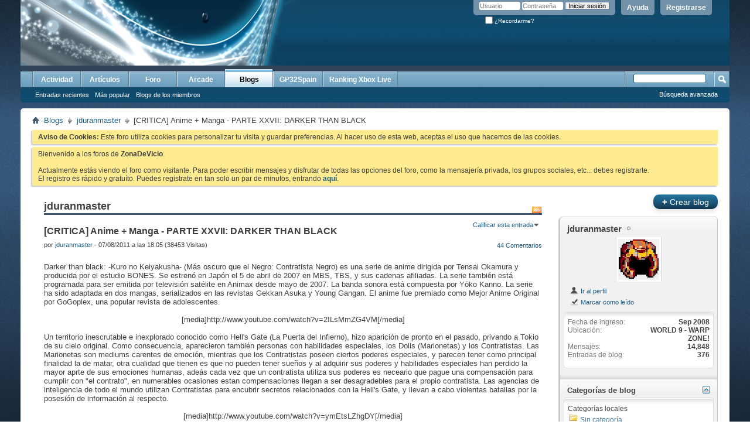

--- FILE ---
content_type: text/html; charset=ISO-8859-1
request_url: https://www.gp32spain.com/foros/entry.php?3325-CRITICA-Anime-Manga-PARTE-XXVII-DARKER-THAN-BLACK&s=e4e93201b5f23d2a8be324bc1b6a0390&bt=31717
body_size: 20031
content:
<!DOCTYPE html PUBLIC "-//W3C//DTD XHTML 1.0 Transitional//EN" "http://www.w3.org/TR/xhtml1/DTD/xhtml1-transitional.dtd">
<html xmlns="http://www.w3.org/1999/xhtml" dir="ltr" lang="es">
<head>
	<meta http-equiv="Content-Type" content="text/html; charset=ISO-8859-1" />
<meta id="e_vb_meta_bburl" name="vb_meta_bburl" content="https://www.gp32spain.com/foros" />
<base href="https://www.gp32spain.com/foros/" /><!--[if IE]></base><![endif]-->
<meta name="generator" content="vBulletin 4.2.5" />
<meta http-equiv="X-UA-Compatible" content="IE=9" />

	<link rel="Shortcut Icon" href="favicon.ico" type="image/x-icon" />


		<meta name="keywords" content="[CRITICA] Anime + Manga - PARTE XXVII: DARKER THAN BLACK, videojuegos,comunidad,gp2x,wiz,gp32,gamepark,gamepark 32,gp32spain,portatil,videoconsola,emuladores,ddr,bemani,dance,revolution,gameking,cybiko,gpx2,caanoo,gp32spain" />
		<meta name="description" content="[CRITICA] Anime + Manga - PARTE XXVII: DARKER THAN BLACK jduranmaster" />





<script type="text/javascript">
<!--
	if (typeof YAHOO === 'undefined') // Load ALL YUI Local
	{
		document.write('<script type="text/javascript" src="clientscript/yui/yuiloader-dom-event/yuiloader-dom-event.js?v=425"><\/script>');
		document.write('<script type="text/javascript" src="clientscript/yui/connection/connection-min.js?v=425"><\/script>');
		var yuipath = 'clientscript/yui';
		var yuicombopath = '';
		var remoteyui = false;
	}
	else	// Load Rest of YUI remotely (where possible)
	{
		var yuipath = 'clientscript/yui';
		var yuicombopath = '';
		var remoteyui = true;
		if (!yuicombopath)
		{
			document.write('<script type="text/javascript" src="clientscript/yui/connection/connection-min.js?v=425"><\/script>');
		}
	}
	var SESSIONURL = "s=1293652c7f1aca76c5e007ae0762d162&";
	var SECURITYTOKEN = "guest";
	var IMGDIR_MISC = "images/misc";
	var IMGDIR_BUTTON = "images/buttons";
	var vb_disable_ajax = parseInt("0", 10);
	var SIMPLEVERSION = "425";
	var BBURL = "https://www.gp32spain.com/foros";
	var LOGGEDIN = 0 > 0 ? true : false;
	var THIS_SCRIPT = "entry";
	var RELPATH = "entry.php?3325-CRITICA-Anime-Manga-PARTE-XXVII-DARKER-THAN-BLACK&amp;bt=31717";
	var PATHS = {
		forum : "",
		cms   : "",
		blog  : ""
	};
	var AJAXBASEURL = "https://www.gp32spain.com/foros/";
// -->
</script>
<script type="text/javascript" src="https://www.gp32spain.com/foros/clientscript/vbulletin-core.js?v=425"></script>



	<link rel="alternate" type="application/rss+xml" title="ZonaDeVicio - Tu comunidad de videojuegos online Feed RSS" href="https://www.gp32spain.com/foros/external.php?type=RSS2" />
	



	<link rel="stylesheet" type="text/css" href="clientscript/vbulletin_css/style00016l/main-rollup.css?d=1552751504" />
        

	<!--[if lt IE 8]>
	<link rel="stylesheet" type="text/css" href="clientscript/vbulletin_css/style00016l/popupmenu-ie.css?d=1552751504" />
	<link rel="stylesheet" type="text/css" href="clientscript/vbulletin_css/style00016l/vbulletin-ie.css?d=1552751504" />
	<link rel="stylesheet" type="text/css" href="clientscript/vbulletin_css/style00016l/vbulletin-chrome-ie.css?d=1552751504" />
	<link rel="stylesheet" type="text/css" href="clientscript/vbulletin_css/style00016l/vbulletin-formcontrols-ie.css?d=1552751504" />
	<link rel="stylesheet" type="text/css" href="clientscript/vbulletin_css/style00016l/editor-ie.css?d=1552751504" />
	<![endif]-->

	
		
			<link rel="alternate" type="application/rss+xml" title="jduranmaster - ZonaDeVicio - Tu comunidad de videojuegos online Feed RSS de blog" href="blog_external.php?type=RSS2&amp;bloguserid=35164" />
		
		<link rel="alternate" type="application/rss+xml" title="ZonaDeVicio - Tu comunidad de videojuegos online - Feed RSS de blog" href="blog_external.php?type=RSS2" />
	
	
	
	
		<link rel="stylesheet" type="text/css" href="clientscript/vbulletin_css/style00016l/blog-rollup.css?d=1552751504" />
	
	<!--[if lt IE 8]>
	<script type="text/javascript" src="clientscript/vbulletin-threadlist-ie.js?v=425"></script>
	<link rel="stylesheet" type="text/css" href="clientscript/vbulletin_css/style00016l/postbit-lite-ie.css?d=1552751504" />
	<link rel="stylesheet" type="text/css" href="clientscript/vbulletin_css/style00016l/blog-ie.css?d=1552751504" />
	<![endif]-->
	
	
	
	
		<script type="text/javascript">
		<!--
			vBulletin.register_control("vB_Blog_Userid", "35164");
		//-->
		</script>
	
<script type="text/javascript" src="clientscript/vbulletin_ajax_suggest.js?v=425"></script>
	
		<title>[CRITICA] Anime + Manga - PARTE XXVII: DARKER THAN BLACK - Blogs - ZonaDeVicio - Tu comunidad de videojuegos online</title>
	
	<link rel="stylesheet" type="text/css" href="clientscript/vbulletin_css/style00016l/additional.css?d=1552751504" />

</head>
<body  onload="if (is_ie || is_moz) { fetch_object('comment_31717').scrollIntoView(true); }">
<div class="above_body"> <!-- closing tag is in template navbar -->
<div id="header" class="floatcontainer doc_header">
	<div><a name="top" href="forum.php?s=1293652c7f1aca76c5e007ae0762d162" class="logo-image"><img src="cpstyles/Breeze/misc/banner.png" alt="ZonaDeVicio - Tu comunidad de videojuegos online - Desarrollado por vBulletin" /></a></div>
	<div id="toplinks" class="toplinks">
		
			<ul class="nouser">
			
				<li><a href="register.php?s=1293652c7f1aca76c5e007ae0762d162" rel="nofollow">Registrarse</a></li>
			
				<li><a rel="help" href="faq.php?s=1293652c7f1aca76c5e007ae0762d162">Ayuda</a></li>
				<li>
			<script type="text/javascript" src="clientscript/vbulletin_md5.js?v=425"></script>
			<form id="navbar_loginform" action="login.php?s=1293652c7f1aca76c5e007ae0762d162&amp;do=login" method="post" onsubmit="md5hash(vb_login_password, vb_login_md5password, vb_login_md5password_utf, 0)">
				<fieldset id="logindetails" class="logindetails">
					<div>
						<div>
					<input type="text" class="textbox default-value" name="vb_login_username" id="navbar_username" size="10" accesskey="u" tabindex="101" value="Usuario" />
					<input type="password" class="textbox" tabindex="102" name="vb_login_password" id="navbar_password" size="10" />
					<input type="text" class="textbox default-value" tabindex="102" name="vb_login_password_hint" id="navbar_password_hint" size="10" value="Contraseña" style="display:none;" />
					<input type="submit" class="loginbutton" tabindex="104" value="Iniciar sesión" title="Escribe tu nombre de usuario y contraseña en los campos para iniciar la sesión, o pulsa el botón 'registrarse' para crearte un perfil." accesskey="s" />
						</div>
					</div>
				</fieldset>
				<div id="remember" class="remember">
					<label for="cb_cookieuser_navbar"><input type="checkbox" name="cookieuser" value="1" id="cb_cookieuser_navbar" class="cb_cookieuser_navbar" accesskey="c" tabindex="103" /> ¿Recordarme?</label>
				</div>

				<input type="hidden" name="s" value="1293652c7f1aca76c5e007ae0762d162" />
				<input type="hidden" name="securitytoken" value="guest" />
				<input type="hidden" name="do" value="login" />
				<input type="hidden" name="vb_login_md5password" />
				<input type="hidden" name="vb_login_md5password_utf" />
			</form>
			<script type="text/javascript">
			YAHOO.util.Dom.setStyle('navbar_password_hint', "display", "inline");
			YAHOO.util.Dom.setStyle('navbar_password', "display", "none");
			vB_XHTML_Ready.subscribe(function()
			{
			//
				YAHOO.util.Event.on('navbar_username', "focus", navbar_username_focus);
				YAHOO.util.Event.on('navbar_username', "blur", navbar_username_blur);
				YAHOO.util.Event.on('navbar_password_hint', "focus", navbar_password_hint);
				YAHOO.util.Event.on('navbar_password', "blur", navbar_password);
			});
			
			function navbar_username_focus(e)
			{
			//
				var textbox = YAHOO.util.Event.getTarget(e);
				if (textbox.value == 'Usuario')
				{
				//
					textbox.value='';
					textbox.style.color='#000000';
				}
			}

			function navbar_username_blur(e)
			{
			//
				var textbox = YAHOO.util.Event.getTarget(e);
				if (textbox.value == '')
				{
				//
					textbox.value='Usuario';
					textbox.style.color='#777777';
				}
			}
			
			function navbar_password_hint(e)
			{
			//
				var textbox = YAHOO.util.Event.getTarget(e);
				
				YAHOO.util.Dom.setStyle('navbar_password_hint', "display", "none");
				YAHOO.util.Dom.setStyle('navbar_password', "display", "inline");
				YAHOO.util.Dom.get('navbar_password').focus();
			}

			function navbar_password(e)
			{
			//
				var textbox = YAHOO.util.Event.getTarget(e);
				
				if (textbox.value == '')
				{
					YAHOO.util.Dom.setStyle('navbar_password_hint', "display", "inline");
					YAHOO.util.Dom.setStyle('navbar_password', "display", "none");
				}
			}
			</script>
				</li>
				
			</ul>
		
	</div>
	<div class="ad_global_header">
		
		
	</div>
	<hr />
</div>
<div id="navbar" class="navbar">
	<ul id="navtabs" class="navtabs floatcontainer">
		
		
	
		<li  id="vbtab_whatsnew">
			<a class="navtab" href="activity.php?s=1293652c7f1aca76c5e007ae0762d162">Actividad</a>
		</li>
		
		

	
		<li  id="vbtab_cms">
			<a class="navtab" href="content.php?s=1293652c7f1aca76c5e007ae0762d162">Artículos</a>
		</li>
		
		

	
		<li  id="vbtab_forum">
			<a class="navtab" href="forum.php?s=1293652c7f1aca76c5e007ae0762d162">Foro</a>
		</li>
		
		

	
		<li  id="tab_ibproarcade">
			<a class="navtab" href="arcade.php?s=1293652c7f1aca76c5e007ae0762d162">Arcade</a>
		</li>
		
		

	
		<li class="selected" id="vbtab_blog">
			<a class="navtab" href="blog.php?s=1293652c7f1aca76c5e007ae0762d162">Blogs</a>
		</li>
		
		
			<ul class="floatcontainer">
				
					
						
							<li id="vbblog_recent"><a href="blog.php?s=1293652c7f1aca76c5e007ae0762d162&amp;do=list">Entradas recientes</a></li>
						
					
				
					
						
							<li id="vbblog_popular"><a href="blog.php?s=1293652c7f1aca76c5e007ae0762d162&amp;do=list&amp;blogtype=best">Más popular</a></li>
						
					
				
					
						
							<li id="vbblog_member"><a href="blog.php?s=1293652c7f1aca76c5e007ae0762d162&amp;do=bloglist">Blogs de los miembros</a></li>
						
					
				
			</ul>
		

	
		<li  id="tab_mjy0_503">
			<a class="navtab" href="http://www.gp32spain.com">GP32Spain</a>
		</li>
		
		

	
		<li  id="tab_mjy0_935">
			<a class="navtab" href="gxboxlive.php">Ranking Xbox Live</a>
		</li>
		
		

		
	</ul>
	
		<div id="globalsearch" class="globalsearch">
			<form action="search.php?s=1293652c7f1aca76c5e007ae0762d162&amp;do=process" method="post" id="navbar_search" class="navbar_search">
				
				<input type="hidden" name="securitytoken" value="guest" />
				<input type="hidden" name="do" value="process" />
				<span class="textboxcontainer"><span><input type="text" value="" name="query" class="textbox" tabindex="99"/></span></span>
				<span class="buttoncontainer"><span><input type="image" class="searchbutton" src="images/buttons/search.png" name="submit" onclick="document.getElementById('navbar_search').submit;" tabindex="100"/></span></span>
			</form>
			<ul class="navbar_advanced_search">
				<li><a href="search.php?s=1293652c7f1aca76c5e007ae0762d162" accesskey="4">Búsqueda avanzada</a></li>
				
			</ul>
		</div>
	
</div>
</div><!-- closing div for above_body -->
</div>
<div class="body_wrapper">
<div id="breadcrumb" class="breadcrumb">
	<ul class="floatcontainer">
		<li class="navbithome"><a href="index.php?s=1293652c7f1aca76c5e007ae0762d162" accesskey="1"><img src="images/misc/navbit-home.png" alt="Inicio" /></a></li>
		
	<li class="navbit"><a href="blog.php?s=1293652c7f1aca76c5e007ae0762d162">Blogs</a></li>

	<li class="navbit"><a href="blog.php?35164-jduranmaster&amp;s=1293652c7f1aca76c5e007ae0762d162">jduranmaster</a></li>

		
	<li class="navbit lastnavbit"><span>[CRITICA] Anime + Manga - PARTE XXVII: DARKER THAN BLACK</span></li>

	</ul>
	<hr />
</div>





	<form action="profile.php?do=dismissnotice" method="post" id="notices" class="notices">
		<input type="hidden" name="do" value="dismissnotice" />
		<input type="hidden" name="s" value="s=1293652c7f1aca76c5e007ae0762d162&amp;" />
		<input type="hidden" name="securitytoken" value="guest" />
		<input type="hidden" id="dismiss_notice_hidden" name="dismiss_noticeid" value="" />
		<input type="hidden" name="url" value="" />
		<ol>
			<li class="restore" id="navbar_notice_1005">
	
	<b>Aviso de Cookies:</b> Este foro utiliza cookies para personalizar tu visita y guardar preferencias. Al hacer uso de esta web, aceptas el uso que hacemos de las cookies.
</li><li class="restore" id="navbar_notice_1000">
	
	Bienvenido a los foros de <strong>ZonaDeVicio</strong>.<br /><br />Actualmente estás viendo el foro como visitante. Para poder escribir mensajes y disfrutar de todas las opciones del foro, como la mensajería privada, los grupos sociales, etc... debes registrarte.<br />El registro es rápido y gratuíto. Puedes registrate en tan solo un par de minutos, entrando <a href="./register.php"><strong>aquí</strong></a>.
</li>
		</ol>
	</form>


<div id="usercss" class="blog">
	<div class="cleardiv"></div>

	
	
	<div id="content_container">
		<div id="content">
			<div id="content_inner" class="blockrow restrain_container">
			<!-- main content -->
			<div id="pagetitle">
	
	<a id="rssicon" href="blog_external.php?type=RSS2&amp;bloguserid=35164" rel="nofollow"><img src="images/misc/rss_40b.png" border="0" class="inlineimg" alt="Mostrar feed RSS" /></a>
	
	<h1>jduranmaster</h1>
</div>





<div id="above_blogentry">
	
</div>
<div class="block blogentrybit" id="entry3325">
	<h4 id="blog_title" class="blog_header">
		[CRITICA] Anime + Manga - PARTE XXVII: DARKER THAN BLACK
		
		
	</h4>
	<div class="fly">
		
			<div class="popupmenu" id="blograting">
				<h6><a class="popupctrl" href="javascript://" id="blograting_current">Calificar esta entrada</a></h6>
				<form action="blog.php" method="post" id="blog_blograte_form">
					<div class="popupbody popuphover">
						<ul>
							
								<li><label for="r5"><span class="rating r5">
									<input type="radio" name="vote" value="5" id="r5"  /> Excelente
								</span></label></li>
								<li><label for="r4"><span class="rating r4_right">
									<input type="radio" name="vote" value="4" id="r4"  /> Bueno
								</span></label></li>
								<li><label for="r3"><span class="rating r3_right">
									<input type="radio" name="vote" value="3" id="r3"  /> Promedio
								</span></label></li>
								<li><label for="r2"><span class="rating r2_right">
									<input type="radio" name="vote" value="2" id="r2"  /> Malo
								</span></label></li>
								<li><label for="r1"><span class="rating r1_right">
									<input type="radio" name="vote" value="1" id="r1"  /> Terrible
								</span></label></li>
								<li class="formsubmit"><input type="submit" class="button" value="Votar ahora" /></li>
							
						</ul>
						<input type="hidden" name="s" value="1293652c7f1aca76c5e007ae0762d162" />
						<input type="hidden" name="securitytoken" value="guest" />
						<input type="hidden" name="do" value="rate" />
						<input type="hidden" name="b" value="3325" />
					</div>
				</form>
				<script type="text/javascript" src="clientscript/blog_ajax_rate.js?v=425"></script>
				<script type="text/javascript">
				<!--
					var blogid = 3325;
					vB_AJAX_BlogRate_Init('blog_blograte_form');
				//-->
				</script>
			</div>
		
	</div>
	<div class="block blogbit">
		<div class="bloghead">
			<div class="fly">
				
<a href="entry.php?3325-CRITICA-Anime-Manga-PARTE-XXVII-DARKER-THAN-BLACK&amp;s=1293652c7f1aca76c5e007ae0762d162#comments" class="comments">44 Comentarios</a>
				
				
			</div>
			<div class="blog_date">
				por <div class="popupmenu memberaction">
	<a class="username offline popupctrl" href="member.php?35164-jduranmaster&amp;s=1293652c7f1aca76c5e007ae0762d162" title="jduranmaster está desconectado"><strong>jduranmaster</strong></a>
	<ul class="popupbody popuphover memberaction_body">
		<li class="left">
			<a href="member.php?35164-jduranmaster&amp;s=1293652c7f1aca76c5e007ae0762d162" class="siteicon_profile">
				Ver perfil
			</a>
		</li>
		
		<li class="right">
			<a href="search.php?s=1293652c7f1aca76c5e007ae0762d162&amp;do=finduser&amp;userid=35164&amp;contenttype=vBForum_Post&amp;showposts=1" class="siteicon_forum" rel="nofollow">
				Ver mensajes del foro
			</a>
		</li>
		
		
		
		
		<li class="right">
			<a href="blog.php?s=1293652c7f1aca76c5e007ae0762d162&amp;u=35164" class="siteicon_blog" rel="nofollow">
				Ver entradas de blog
			</a>
		</li>
		
		
		
		
		
		<li class="right">
			<a href="https://www.gp32spain.com/foros/list.php?author/35164-jduranmaster&amp;s=1293652c7f1aca76c5e007ae0762d162" class="siteicon_article" rel="nofollow">
				Ver artículos
			</a>
		</li>
		

		

		
		
	</ul>
</div> - 07/08/2011 a las 18:05  (38453 Visitas)
			</div>
		</div>
		
		<div class="blogbody postcontainer">
			<div id="entry_text_3325">
				<blockquote class="blogcontent restore floatcontainer">
					<div style="text-align: center;"><img src="https://www.gp32spain.com/foros/cache.php?img=http%3A%2F%2F3.bp.blogspot.com%2F_Wtf9a_UU89I%2FS8xjgdODgLI%2FAAAAAAAAAEA%2FpMi2TsFk_V8%2Fs1600%2Fdtb2.jpg" border="0" alt="" /></div><br />
Darker than black: -Kuro no Keiyakusha- (Más oscuro que el Negro: Contratista Negro) es una serie de anime dirigida por Tensai Okamura y producida por el estudio BONES. Se estrenó en Japón el 5 de abril de 2007 en MBS, TBS, y sus cadenas afiliadas. La serie también está programada para ser emitida por televisión satélite en Animax desde mayo de 2007. La banda sonora está compuesta por Y&#333;ko Kanno. La serie ha sido adaptada en dos mangas, serializados en las revistas Gekkan Asuka y Young Gangan. El anime fue premiado como Mejor Anime Original por GoGoplex, una popular revista de adolescentes.<br />
<br />
<div style="text-align: center;">[media]http://www.youtube.com/watch?v=2ILsMmZG4VM[/media]</div><br />
Un territorio inescrutable e inexplorado conocido como Hell's Gate (La Puerta del Infierno), hizo aparición de pronto en el pasado, privando a Tokio de su cielo original. Como consecuencia, aparecieron también personas con habilidades especiales, los Dolls (Marionetas) y los Contratistas. Las Marionetas son mediums carentes de emoción, mientras que los Contratistas poseen ciertos poderes especiales, y parecen tener como principal finalidad la de matar, otra cualidad que tienen es que no pueden tener sueños y al adquirir sus poderes y habilidades especiales han perdido la mayor aprte de sus emociones humanas, adeás cada vez que un contratista utiliza sus poderes es neceario que pague una compensación para cumplir con &quot;el contrato&quot;, en numerables ocasiones estan compensaciones llegan a ser desagradebles para el propio contratista. Las agencias de inteligencia de todo el mundo utilizan Contratistas para encubrir secretos relacionados con la Hell's Gate, y llevan a cabo violentas batallas por la posesión de información al respecto.<br />
<br />
<div style="text-align: center;">[media]http://www.youtube.com/watch?v=ymEtsLZhgDY[/media]</div><br />
Hei es enviado a Tokyo bajo la falsa identidad de un estudiante chino de intercambio, Lee Shunsheng, pero en realidad es un agente Contratista de alto nivel de la Organización conocida como <b>el Sindicato</b>. Su código messier es BK201, El Shinigami Negro. La división de la Policía Nacional Japonesa encargada de los asuntos relacionados con la Hell's Gate va siguiendo también los casos de los que se ocupa Hei, aunque siempre un paso atrás.<br />
<br />
A lo largo de la serie Hei lleva a cabo numerosas misiones para favorecer e incrementar la influencia y el poder del sindicato hasta cotas que ni el mismo imagina. <b>El Sindicato</b> no es una simple organización como el pensaba sino que tiene ramificaciones en todas las agencias de inteligencia y gobiernos del mundo y un proposito bastante oscuro. <br />
<br />
<div style="text-align: center;">[media]http://www.youtube.com/watch?v=aCYtuuvDGBY&amp;feature=related[/media]</div><br />
Los personajes principales de la serie son los siguientes:<br />
<br />
<b>Hei</b>: el protagonista, es el Contratista BK201, también conocido como el Shinigami Negro. Se hace pasar por un estudiante tímido y de buen corazón llamado Lee Shenshun, procedente de China y actualmente residente en Japón. Parece pensar en los Contratistas como asesinos y mentirosos, aunque él mismo sea uno de ellos. Su arma característica es un cuchillo ligado a un cable. También ha mostrado ciertos poderes relacionados con la electricidad, llegando incluso a dar energía a un parque de atracciones entero con un solo gesto de su mano. Usa sus poderes sobre cualquier material conductor o con su cable.Hei, a diferencia de muchos contratistas, no tiene que pagar una retribución por sus poderes, aunque usualmente, después de usarlos, se le ve comiendo cantidades enormes de comida, en restaurantes, o cocinándoselo todo el mismo. Aunque esto no está demostrado como que tenga retribución, y su posible falta de retribución, puede ser debido a que, en palabras de Amber, Bai le heredó sus poderes a Hei ya que la misma vive en su interior.u relación con Amber mientras estaban en Sudamérica no ha sido del todo aclarada en la serie, pero se sabe que Amber está enamorada de Hei y ambos fueron camaradas junto con Bai en Sudamérica. En la segunda temporada y en las OVAS, especialmente en estas últimas, se puede observar que Hei se enamora de Yin y una evidencia es cuando este le expresa que no quiere volver a perder la persona a la que más le importa en su vida.<br />
<br />
<div style="text-align: center;"><img src="https://www.gp32spain.com/foros/cache.php?img=http%3A%2F%2Fsigt.net%2Fwp-content%2Fuploads%2Fd-black4.jpg" border="0" alt="" /></div><br />
<b>Yin</b>: Yin es otra de las integrantes del equipo de Hei. Es una Doll, además de ser albina. Su espíritu observador está vinculado al agua. Le es útil para espiar y seguir el rastro de sus objetivos siempre y cuado esten proximos al agua. Por ejemplo, es capaz de encontrar a alguien gracias a las gotas de agua que caen en un lavabo. En el transcurso de la serie desarrolla emociones gracias a los sentimientos que Hei despierta en ella, pasando a ser asi una Doll evolucionada. Al parecer no es otra más que la misma Izanami que menciona el libro de Mitaka despertada por Hei. Yin se enamora de Hei principalmente durante las OVAS y le expresa su amor durante la cuarta, al final de esta le pide un deseo a Izanami pero cual fue no esta muy claro.<br />
<br />
<div style="text-align: center;"><img src="https://www.gp32spain.com/foros/cache.php?img=http%3A%2F%2F3.bp.blogspot.com%2F-RuPr8RF4Snc%2FTeMBh5Em4TI%2FAAAAAAAAB8w%2FOZm2oXR-N5Q%2Fs1600%2FYin___Darker_than_Black_by_Sandykun.jpg" border="0" alt="" /></div><br />
<b>Huang</b>:  Huang se ocupa de la supervisión del equipo de Hei. Normalmente se le muestra fumando un cigarrillo. Es el enlace directo con el sindicato.<br />
<br />
<div style="text-align: center;"><img src="https://www.gp32spain.com/foros/cache.php?img=http%3A%2F%2Fimages.wikia.com%2Fdarkerthanblack%2Fes%2Fimages%2F5%2F53%2FDarker-than-black-vol5.jpg" border="0" alt="" /></div><br />
<b>Mao</b>: Mao es un Contratista que ha perdido su cuerpo original y ahora reside en el de un gato negro. Se ocupa de recopilar información para el equipo. Es capaz de conectarse mentalmente a la red eléctrica, y por ello puede suprimir los instintos del gato en cuyo cuerpo se encuentra. A este personaje tambien le es posible intercambiar su cuerpo con cualquier otro animal, que esten dentro de su campo visual.<br />
<br />
<div style="text-align: center;"><img src="https://www.gp32spain.com/foros/cache.php?img=http%3A%2F%2Fimages.wikia.com%2Fdarkerthanblack%2Fes%2Fimages%2F7%2F74%2FMao_2922.jpg" border="0" alt="" /></div><br />
<b>Misaki Kirihara</b>: Misaki es policía y detective en la Agencia de Policía Nacional que investiga casos relacionados con Contratistas. Tiene un fuerte sentido de la justicia. Su padre también trabaja para esta agencia. <br />
<br />
<div style="text-align: center;"><img src="https://www.gp32spain.com/foros/cache.php?img=http%3A%2F%2Fimages.wikia.com%2Fdarkerthanblack%2Fes%2Fimages%2F0%2F02%2F32758.jpg" border="0" alt="" /></div><br />
<b>Amber</b>: es una contratista que una vez formo equipo con Hei en la guerra de america del sur cerca de Heaven´s Gate. Su habilidad es ver cualquier suceso pasado o futuro asi como poder controlar el tiempo a su antojo (es capaz incluso de pararlo). Su compensación hace que cada vez que usa su habilidad ella se vuelve más y más joven. Fue miembro del MI6 y posteriormente tras descubrir los planes de el Sindicato forma la organización &quot;Evening PrimRose&quot; o EPR con el objetivo de hacer pública la existencia de los contratistas a la opinión publica y luchar contra el sindicato y su plan de eliminación de los contratistas basado en el uso del SaTurn Ring instalado en la puerta del infierno.<br />
<br />
<div style="text-align: center;"><img src="https://www.gp32spain.com/foros/cache.php?img=http%3A%2F%2Fwww.pureanimegallery.com%2Fd%2F3062-1%2Famber-darker-than-black.jpg" border="0" alt="" /></div><br />
<b>Bai</b>: es la hermana de Hei. Ella es el contratista original cuyo codigo messier es BK201. Su habilidad es el control de la electricidad y su compensacion es quedarse dormida un tiempo indeterminado. Ella es la razón por la que Hei se volvio un asesino para el sindicato, para que ella no se sintiese sola. Durante los sucesos en Heaven´s Gate en amrecia del sur ella le transfiere su habilidad a Hei, el hecho de que este no tenga que pagar una retribución hace pensar que Bai habita en su interior.<br />
<br />
<div style="text-align: center;"><img src="https://www.gp32spain.com/foros/cache.php?img=http%3A%2F%2Fa7.sphotos.ak.fbcdn.net%2Fhphotos-ak-ash4%2F218046_179079998811024_176092795776411_467315_7935107_n.jpg" border="0" alt="" /></div><br />
A lo largo de la serie se dan enfrentamientos con varios contratistas de otras facciones y agencias secretas y finalmente se descubre cual es el principal objetivo de el Sindicato y como afectará la decisión final de Hei a humanos y contratistas.<br />
<br />
La serie posee una secuela titulada Darker than Black: Ry&#363;sei no Gemini (&quot;Mas oscuro que el negro: gemelos de los meteoritos&quot;) que empezo su retransmision en los primeros dias de octubre de 2009.<br />
<br />
<div style="text-align: center;"><img src="https://www.gp32spain.com/foros/cache.php?img=http%3A%2F%2F2.bp.blogspot.com%2F_ztiAMT_0psk%2FTULjZ-_CK9I%2FAAAAAAAAAvw%2FBxI2zy65_ys%2Fs1600%2FDarker_than_BlackRyuusei_no_Geminicopia.jpg" border="0" alt="" /></div><br />
Tras traicionar al Sindicato, Hei y Yin huyen de Japón hacia Rusia. Allí conoce a Suou Pavlichenko, una niña de 13 años que se ve envuelta en la guerra y la política de las distintas facciones y contratistas que compiten por el poder. Mientras tanto, la Puerta del Infierno se mantiene en pie en Tokio tras el gran esfuerzo de Hei para evitar su desaparición. Aunque no corren peligro que los contratista desaparezcan, esto no evita que contratistas antiguos y nuevos abusen de sus poderes. Misaki Kirihara y su equipo de la Oficina de Seguridad Pública tienen cada vez más casos de contratista, además ella también tiene que mantener a raya el Sindicato, que tiene muchas influencias en la policía japonesa y en el servicio de inteligencia. <br />
<br />
<div style="text-align: center;">[media]http://www.youtube.com/watch?v=J2qVxDsbCLI&amp;NR=1[/media]</div><br />
Esta serie no trata directamente los hechos acontecidos después de la primera temporada. Se nos presenta a un Hei que trabaja para la CIA y que esta buscando a Yin la cual fue contenida criogenicamente para contener los poderes de Izanami que estaban despertando en ella y que representaban un peligro para la humanidad (hechos relatados en el GAIDEN del que luego hablaré). En esta serie la existencia del sindicato ha sido expuesta la mundo y este se ha fragmentado en varias facciones que buscan el poder definitvo para volver a alzarse con el control. Además se cuenta la existencia de los llamados documentos <b>MITAKA</b>, en los cuales supuestamente estan escritas una serie de profecias acerca de lo que sucederá si Izanami (Yin) e Izanagi se encuentran en la puerta. <br />
<br />
<div style="text-align: center;">[media]http://www.youtube.com/watch?v=leMWC0YqDhA[/media]</div><br />
PAra evitarlo el gobeirno de japon crea una nueva organización cuyo objetivo es evitar esos sucesos y a la cual se unirá la inspectora kirihara que aparecia en la primera temporada. Además se nos presentan nuevos personajes de los cuales los más destacados son los siguientes:<br />
<br />
<b>Shion</b>: es un contratista de origen ruso. Su poder consiste en crear replicas de cualquier cosa, incluidos seres humanos. Su compensación le hace permanceer durante largos periodos de tiempo sin poder usar sus piernas estando postrado en una silla de ruedas. El es el Izanagi de las profecias de los dcoumentos Mitaka. Al final de la serie le hace un regalo a us hermana Sou, para que pueda vivir feliz junto a su familia tal y como siempre habian querido.<br />
<br />
<div style="text-align: center;"><img src="https://www.gp32spain.com/foros/cache.php?img=http%3A%2F%2Fimages.wikia.com%2Fdarkerthanblack%2Fimages%2Fe%2Fe1%2FShion.PNG" border="0" alt="" /></div><br />
<b>Souo</b>: es la hermana gemela de Shion. A lo largo de la serie veremos como evoluciona su personaje y como descubre la verdad acerca de si misma y su familia. Al comienzo de la serie vive en su casa junto a su padre que es un cientifico que trabaja con tecnologia M.E. avanzada y junto a su hermano shion, pero la intervención de las fuerzas regulares rusas en busca de los secretos de su padre y su hermano hace que tenga que abandonar su hogar y en ultimas unirse a Hei para volver a reunirse con su familia. Durante cierto combate Hei es privado de forma temporal de sus habilidades como contratista (que no recuperará hasta el final de la misma) y dichas habilidades son inyectadas en Souo por medio de un colgante que le entregó su hermano y que en realidad es el &quot;fragmento de meteorito&quot;, artefacto de gran poder que tubo un papel importante en la primera temporada y aqui volverá a ser definitivo. Su habilidad como contratista le permite hacer aparecer un fusil PTRS antitanque que usa con bastante habilidad, y como compensación debe hacer figuritas &quot;origami&quot; de papel tal y como su madre la habia enseñado siendo pequeña. Posteriromente rexibe entrenamiento de combate por parte de Hei para saber desembolverse mejor.<br />
<br />
<div style="text-align: center;"><img src="https://www.gp32spain.com/foros/cache.php?img=http%3A%2F%2Fmedia.animevice.com%2Fuploads%2F0%2F6675%2F162431-suoh_025_animestocks_com__super.jpg" border="0" alt="" /></div><br />
<b>Hei</b>: Después de lo sucedido en Tokio escapa del sindicato y se une a la CIA, al comienzo de la serie se dirige a Rusia en busca de Shion pero se encuentra con la hermana gemela de este llamada Suou y no le queda más remedio que llevarla con él para buscar a Shion que se encuentra en Ikebukuro Japón. Al ser víctima del arma anticontratista utilizada por la &quot;sección 3&quot; de Japón, cuando escapaba con Suou de Rusia, Hei pierde sus poderes, pero aun así continua realizando misiones. El nuevo Hei es un hombre aún más frío oscuro, solitario y bebedor que el de 2 años antes esto debido a los hechos ocurridos durante este periodo de tiempo, se siente culpable por haber perdido a Yin y también se siente responsable de detener a Izanami. <br />
<br />
<div style="text-align: center;"><img src="https://www.gp32spain.com/foros/cache.php?img=http%3A%2F%2F0darker0.files.wordpress.com%2F2009%2F12%2Fdtb2-f.png" border="0" alt="" /></div><br />
<b>Yin</b>: El elemento de soporte en el antiguo equipo de Hei. Yin es un medium de los denominados &quot;Doll&quot;. Su función primaria como Doll es la vigilancia mediante su espíritu de observación que utiliza el agua como medio. Durante el transcurso de la serie, se revela que el arma anticontratistas con nombre clave Izanami es la propia Yin, la cual esta enamorada de Hei. <br />
<br />
<div style="text-align: center;"><img src="https://www.gp32spain.com/foros/cache.php?img=http%3A%2F%2Ft0.gstatic.com%2Fimages%3Fq%3Dtbn%3AANd9GcS2EhBSYbkR5cxSReL-E2vTR9_m0QUjpyODbrOIrXtaWmGjag5Z" border="0" alt="" /></div><br />
Además volveran a aparecer personajes como Mao y Kirihara además de otros nuevos.<br />
<br />
Después del final de la segunda temporada apareció lo que se conoce como <b>&quot;DARKER THAN BLACK: Gaiden&quot;</b>. Se trata de una serie de 4 OVAs en las que se relata lo sucedido desde que Yin y Hei abandonan el sindicato tras <b>la explisión de Tokio</b> y hace de nexo con los sucesos de la segunda temporada. Se trata de una serie corta pero intensa llena de momentos de acción. En ella veremos como Yin se enamora de Hei y como finalmente se convierte en Izanami aunque al final sea retenida lo que dará paso a la segunda temporada. <br />
<br />
<div style="text-align: center;">[media]http://www.youtube.com/watch?v=T6S79B4jOVM[/media]</div><br />
En esta ova Hei deberá luchar contra los múltiples agentes que el sindicato envia para liquidarlo y proteger a Yin, sobretodo de un contratista que es capaz de generar ilusiones y controlar a otras personas.<br />
<br />
Para concluir decir que existen dos mangas de esta serie. El primero titulado Darker than Black a secas esta centrado en el personaje de Kana, una chica que descubre la existencia del sindicato y los contratistas y esta ubucada dentro de la linea temporal de la primera serie. En ella Hei deberá protegerla. El otro manga lleva por titulo &quot;Darker Than Black: Shikkoku No Hana&quot;:<br />
<br />
<div style="text-align: center;"><img src="https://www.gp32spain.com/foros/cache.php?img=http%3A%2F%2Ft3.gstatic.com%2Fimages%3Fq%3Dtbn%3AANd9GcQCX1i7T4wE99T2VlLWi25gFhj73gkgZ_pCxqF9XyO8vy0_a9xh" border="0" alt="" /></div><br />
El cual esta escrito y dibujado por Yuji Iwahara, creador y diseñador de los personajes de la priemra serie, segunda serie y OVA. Este manga es mucho mas intenso que el primero y de mayor calidad en los dibujos y lo recomiendo encarecidamente si os gusto la serie. De hecho en mi opnión debieron hacer la segunda temporada a partir de este manga y dejar Ryusei no Geimini para su explotación en papel.<br />
<br />
<div style="text-align: center;"><img src="https://www.gp32spain.com/foros/cache.php?img=http%3A%2F%2Fmanga.animea.net%2Fimages%2Fseries%2Fthumbs%2F6324_1.jpg" border="0" alt="" /></div><br />
 La trama gira en torno un contratista muy poderoso llamado Harvest capaz de desintegrar y deshacer cualquier clase de materia y una misteriosa planta, el diente de leon negro que ha salido de la puerta del infierno de tokio. Hei acude a tokio para acabar con Harvest pues ambos tienen alguna clase de pasado común. De nuevo aparecerá el fragmento de meteorito de por medio (parece ser que la puerta hace que el fragmento aparezca forma aleatoria por el mundo) y muchos personajes nuevos  y algunos carismaticos viejos haran la delicia del lector. Desde el pto de vista temporal esta situada al final de la primera serie y justo antes del gaiden u ovas. Muy recomendable.<br />
<br />
<div style="text-align: center;"><img src="https://www.gp32spain.com/foros/cache.php?img=http%3A%2F%2Fi25.mangareader.net%2Fdarker-than-black-shikkoku-no-hana%2F13%2Fdarker-than-black-shikkoku-no-hana-1160263.jpg" border="0" alt="" /></div><br />
<b>Mi recomendación:</b> DARKER THAN BLACK es una muy buena serie de animación. Esta llena de misterio, intriga y acción y deja siempre con ganas de más tanto que si llegais a ver todos las series, ovas y leis todos los mangas aun querreis más de esta fabulosa historia. La única pega que le pongo es que la segunda temporada es más floja que la primera hasta el pto de que el manga &quot;Darker Than Black: Shikkoku No Hana&quot; me parece más completo, asun asi merece muchisimo la pena. Como colofón tiene una banda sonora impresionante compuesta por Yoko Kano asi que no se puede pedir más.<br />
<br />
Saludos.<br />
<br />
PD: os dejo un video que me ha gustado bastante con el opening de la segunda temporada. <br />
<br />
<div style="text-align: center;">[media]http://www.youtube.com/watch?v=Xjr3HP6fYBI[/media]</div>

					
				</blockquote>
			</div>
				


				<div class="blogcontrol fly">
					
					<p class="bookmarks">
	<a href="http://meneame.net/submit.php?url=https%3A%2F%2Fwww.gp32spain.com%2Fforos%2Fentry.php%3F3325-CRITICA-Anime-Manga-PARTE-XXVII-DARKER-THAN-BLACK" target="socialbookmark"><img src="images/misc/bookmarksite_meneame.gif" class="inlineimg" alt="Enviar &quot;[CRITICA] Anime + Manga - PARTE XXVII: DARKER THAN BLACK&quot; a ¡Menéame!" /></a>

	<a href="http://technorati.com/faves/?add=https%3A%2F%2Fwww.gp32spain.com%2Fforos%2Fentry.php%3F3325-CRITICA-Anime-Manga-PARTE-XXVII-DARKER-THAN-BLACK" target="socialbookmark"><img src="images/misc/technorati.gif" class="inlineimg" alt="Enviar &quot;[CRITICA] Anime + Manga - PARTE XXVII: DARKER THAN BLACK&quot; a Technorati" /></a>

	<a href="http://digg.com/submit?phrase=2&amp;url=https%3A%2F%2Fwww.gp32spain.com%2Fforos%2Fentry.php%3F3325-CRITICA-Anime-Manga-PARTE-XXVII-DARKER-THAN-BLACK&amp;title=%5BCRITICA%5D+Anime+%2B+Manga+-+PARTE+XXVII%3A+DARKER+THAN+BLACK" target="socialbookmark"><img src="images/misc/bookmarksite_digg.gif" class="inlineimg" alt="Enviar &quot;[CRITICA] Anime + Manga - PARTE XXVII: DARKER THAN BLACK&quot; a Digg" /></a>

	<a href="http://del.icio.us/post?url=https%3A%2F%2Fwww.gp32spain.com%2Fforos%2Fentry.php%3F3325-CRITICA-Anime-Manga-PARTE-XXVII-DARKER-THAN-BLACK&amp;title=%5BCRITICA%5D+Anime+%2B+Manga+-+PARTE+XXVII%3A+DARKER+THAN+BLACK" target="socialbookmark"><img src="images/misc/bookmarksite_delicious.gif" class="inlineimg" alt="Enviar &quot;[CRITICA] Anime + Manga - PARTE XXVII: DARKER THAN BLACK&quot; a del.icio.us" /></a>

	<a href="http://www.google.es/bookmarks/mark?op=edit&amp;output=popup&amp;bkmk=https%3A%2F%2Fwww.gp32spain.com%2Fforos%2Fentry.php%3F3325-CRITICA-Anime-Manga-PARTE-XXVII-DARKER-THAN-BLACK&amp;title=%5BCRITICA%5D+Anime+%2B+Manga+-+PARTE+XXVII%3A+DARKER+THAN+BLACK" target="socialbookmark"><img src="images/misc/bookmarksite_google.gif" class="inlineimg" alt="Enviar &quot;[CRITICA] Anime + Manga - PARTE XXVII: DARKER THAN BLACK&quot; a Google" /></a>

	<a href="http://www.finclu.com/guardar-link-externo.asp?url=https%3A%2F%2Fwww.gp32spain.com%2Fforos%2Fentry.php%3F3325-CRITICA-Anime-Manga-PARTE-XXVII-DARKER-THAN-BLACK&amp;titulo=%5BCRITICA%5D+Anime+%2B+Manga+-+PARTE+XXVII%3A+DARKER+THAN+BLACK" target="socialbookmark"><img src="images/misc/finclu.gif" class="inlineimg" alt="Enviar &quot;[CRITICA] Anime + Manga - PARTE XXVII: DARKER THAN BLACK&quot; a Finclu" /></a>

	<a href="http://copada.net/submit.php?url=https%3A%2F%2Fwww.gp32spain.com%2Fforos%2Fentry.php%3F3325-CRITICA-Anime-Manga-PARTE-XXVII-DARKER-THAN-BLACK" target="socialbookmark"><img src="images/misc/copada.gif" class="inlineimg" alt="Enviar &quot;[CRITICA] Anime + Manga - PARTE XXVII: DARKER THAN BLACK&quot; a Copada" /></a>

	<a href="http://www.stumbleupon.com/submit?url=https%3A%2F%2Fwww.gp32spain.com%2Fforos%2Fentry.php%3F3325-CRITICA-Anime-Manga-PARTE-XXVII-DARKER-THAN-BLACK&amp;title=%5BCRITICA%5D+Anime+%2B+Manga+-+PARTE+XXVII%3A+DARKER+THAN+BLACK" target="socialbookmark"><img src="images/misc/bookmarksite_stumbleupon.gif" class="inlineimg" alt="Enviar &quot;[CRITICA] Anime + Manga - PARTE XXVII: DARKER THAN BLACK&quot; a StumbleUpon" /></a>

	<a href="http://reddit.com/submit?url=https%3A%2F%2Fwww.gp32spain.com%2Fforos%2Fentry.php%3F3325-CRITICA-Anime-Manga-PARTE-XXVII-DARKER-THAN-BLACK&amp;title=%5BCRITICA%5D+Anime+%2B+Manga+-+PARTE+XXVII%3A+DARKER+THAN+BLACK" target="socialbookmark"><img src="images/misc/reddit.gif" class="inlineimg" alt="Enviar &quot;[CRITICA] Anime + Manga - PARTE XXVII: DARKER THAN BLACK&quot; a Reddit" /></a>

	<a href="http://www.facebook.com/share.php?u=https%3A%2F%2Fwww.gp32spain.com%2Fforos%2Fentry.php%3F3325-CRITICA-Anime-Manga-PARTE-XXVII-DARKER-THAN-BLACK" target="socialbookmark"><img src="images/misc/facebook.gif" class="inlineimg" alt="Enviar &quot;[CRITICA] Anime + Manga - PARTE XXVII: DARKER THAN BLACK&quot; a FaceBook" /></a>
</p>
					
				</div>

				<div class="blogmeta">
					
					<p class="lastedited">
						<span class="shade">Actualizado 07/08/2011 a las 19:18 por</span> <a href="member.php?35164-jduranmaster&amp;s=1293652c7f1aca76c5e007ae0762d162">jduranmaster</a>
						
					</p>
					

					
				
					
					<dl class="blogcategory stats">
						<dt class="shade">Categorías</dt>
						<dd>

	
		<a href="blog.php?35164-jduranmaster&amp;s=1293652c7f1aca76c5e007ae0762d162&amp;blogcategoryid=-1">Sin categoría</a>
	
</dd>
					</dl>
					
				</div>
				<ul class="entrycontrols">
					
					
					
					
						<li><a href="entry.php?3325-CRITICA-Anime-Manga-PARTE-XXVII-DARKER-THAN-BLACK&amp;s=1293652c7f1aca76c5e007ae0762d162&amp;do=sendtofriend"><img src="images/misc/blog/email_go.png" class="inlineimg" alt="Enviar por correo" /> Enviar por correo</a></li>
						
					
					
				</ul>

		</div>
	</div>

</div>

<div id="navlinks">
	<!-- top navlinks -->
	
		&laquo; <a href="blog.php?s=1293652c7f1aca76c5e007ae0762d162&amp;b=3325&amp;goto=prev">Anterior</a>
		&nbsp;&nbsp;&nbsp;
	
	<a href="blog.php?35164-jduranmaster&amp;s=1293652c7f1aca76c5e007ae0762d162">Principal</a>
		
			&nbsp;&nbsp;&nbsp;
			<a href="blog.php?s=1293652c7f1aca76c5e007ae0762d162&amp;b=3325&amp;goto=next">Prox</a> &raquo;
		
	<!-- end top navlinks -->
</div>




<!-- lightbox scripts -->
	<script type="text/javascript" src="clientscript/vbulletin_lightbox.js?v=425"></script>
	<script type="text/javascript">
	<!--
	vBulletin.register_control("vB_Lightbox_Container", "entry3325", 1);
	//-->
	</script>
<!-- / lightbox scripts -->




<h2 id="comments_heading" class="commentsheader"><a name="comments"></a>Comentarios</h2>

<div id="above_comments" class="floatcontainer">
	
	
	
	<div id="pagination_top">
	<form action="entry.php?3325-CRITICA-Anime-Manga-PARTE-XXVII-DARKER-THAN-BLACK/page2&amp;s=1293652c7f1aca76c5e007ae0762d162" method="get" class="pagination popupmenu nohovermenu">
<input type="hidden" name="b" value="3325" /><input type="hidden" name="s" value="1293652c7f1aca76c5e007ae0762d162" />
	
		<span><a href="javascript://" class="popupctrl">Página 3 de 3</a></span>
		
		<span class="first_last"><a rel="start" href="entry.php?3325-CRITICA-Anime-Manga-PARTE-XXVII-DARKER-THAN-BLACK&amp;s=1293652c7f1aca76c5e007ae0762d162#comments" title="Primer página - Resultados del 1 al 20 de 44"><img src="images/pagination/first-right.png" alt="Primer" />Primer</a></span>
		
		
		<span class="prev_next"><a rel="prev" href="entry.php?3325-CRITICA-Anime-Manga-PARTE-XXVII-DARKER-THAN-BLACK/page2&amp;s=1293652c7f1aca76c5e007ae0762d162#comments" title="Página anterior - Resultados del 21 al 40 de 44"><img src="images/pagination/previous-right.png" alt="Anterior" /></a></span>
		
		
		<span><a href="entry.php?3325-CRITICA-Anime-Manga-PARTE-XXVII-DARKER-THAN-BLACK&amp;s=1293652c7f1aca76c5e007ae0762d162#comments" title="Mostrar resultados del 1 al 20 de 44">1</a></span><span><a href="entry.php?3325-CRITICA-Anime-Manga-PARTE-XXVII-DARKER-THAN-BLACK/page2&amp;s=1293652c7f1aca76c5e007ae0762d162#comments" title="Mostrar resultados del 21 al 40 de 44">2</a></span><span class="selected"><a href="javascript://" title="Resultados 41 al 44 de 44">3</a></span>
		
		
		
	
	<ul class="popupbody popuphover">
		<li class="formsubmit jumptopage"><label>Saltar a página: <input type="text" name="page" size="4" /></label> <input type="submit" class="button" value=" Ir " /></li>
	</ul>
</form>
	</div>
		
</div>

<form action="blog_inlinemod.php?b=3325" method="post" id="commentform" class="block">
	
	<ol id="message_list" class="list_no_decoration">
		<li class="postbit postbit-lite postcontainer " id="comment_31705">
	<a name="comment31705"></a>
	
		
			
				<a href="member.php?44723-Solo&amp;s=1293652c7f1aca76c5e007ae0762d162" class="avatarlink"><img src="/foros/customavatars/thumbs/avatar44723_1.gif" alt="Avatar de Solo"/></a>
			
		
	
	
	
	<div class="commenthead">
	<div class="postbithead">
		<label for="comment_imod_checkbox_31705">
		
			<a href="member.php?44723-Solo&amp;s=1293652c7f1aca76c5e007ae0762d162" class="username">Solo</a>
		
		-
		<span class="postdate">17/08/2011 <span class="time">00:12</span></span>
		</label>
	
	<div class="postbitfoot floatcontainer">
		<ul class="postcontrols">
			
			
			
		</ul>
	</div>
	</div>
	</div>
	<div class="content">
		<div id="comment_text_31705">
			<blockquote class="posttext restore">
				Me termine la segunda temporada. Muy entretenida también y el final me parece que esta muy chulo, y lo dejan abierto por si algún dia deciden continuarlo.
			</blockquote>
		</div>
		<div class="commentfoot floatcontainer">
			
		</div>
	</div>
	
	
	<script type="text/javascript">
	<!--
	vBulletin.register_control("vB_QuickEdit", "31705");
	//-->
	</script>
</li><li class="postbit postbit-lite postcontainer " id="comment_31711">
	<a name="comment31711"></a>
	
		
			
				<a href="member.php?35164-jduranmaster&amp;s=1293652c7f1aca76c5e007ae0762d162" class="avatarlink"><img src="/foros/customavatars/thumbs/avatar35164_27.gif" alt="Avatar de jduranmaster"/></a>
			
		
	
	
	
	<div class="commenthead">
	<div class="postbithead">
		<label for="comment_imod_checkbox_31711">
		
			<a href="member.php?35164-jduranmaster&amp;s=1293652c7f1aca76c5e007ae0762d162" class="username">jduranmaster</a>
		
		-
		<span class="postdate">17/08/2011 <span class="time">19:29</span></span>
		</label>
	
	<div class="postbitfoot floatcontainer">
		<ul class="postcontrols">
			
			
			
		</ul>
	</div>
	</div>
	</div>
	<div class="content">
		<div id="comment_text_31711">
			<blockquote class="posttext restore">
				<div class="bbcode_container">
	<div class="bbcode_quote">
		<div class="quote_container">
			<div class="bbcode_quote_container"></div>
			
				Me termine la segunda temporada. Muy entretenida también y el final me parece que esta muy chulo, y lo dejan abierto por si algún dia deciden continuarlo.
			
		</div>
	</div>
</div>Según el creador de las series no tienen pensado continuar (al menos de momento) con la historia, por eso dejan tan abierto el final para que el espectador imagine lo que quiera....
			</blockquote>
		</div>
		<div class="commentfoot floatcontainer">
			
		</div>
	</div>
	
	
	<script type="text/javascript">
	<!--
	vBulletin.register_control("vB_QuickEdit", "31711");
	//-->
	</script>
</li><li class="postbit postbit-lite postcontainer " id="comment_31714">
	<a name="comment31714"></a>
	
		
			
				<a href="member.php?45243-Takun&amp;s=1293652c7f1aca76c5e007ae0762d162" class="avatarlink"><img src="/foros/customavatars/thumbs/avatar45243_2.gif" alt="Avatar de Takun"/></a>
			
		
	
	
	
	<div class="commenthead">
	<div class="postbithead">
		<label for="comment_imod_checkbox_31714">
		
			<a href="member.php?45243-Takun&amp;s=1293652c7f1aca76c5e007ae0762d162" class="username">Takun</a>
		
		-
		<span class="postdate">18/08/2011 <span class="time">23:17</span></span>
		</label>
	
	<div class="postbitfoot floatcontainer">
		<ul class="postcontrols">
			
			
			
		</ul>
	</div>
	</div>
	</div>
	<div class="content">
		<div id="comment_text_31714">
			<blockquote class="posttext restore">
				Me he bajado algunos capitulos del ultimo de los mangas y pinta bastante bien.
			</blockquote>
		</div>
		<div class="commentfoot floatcontainer">
			
		</div>
	</div>
	
	
	<script type="text/javascript">
	<!--
	vBulletin.register_control("vB_QuickEdit", "31714");
	//-->
	</script>
</li><li class="postbit postbit-lite postcontainer " id="comment_31717">
	<a name="comment31717"></a>
	
		
			
				<a href="member.php?35164-jduranmaster&amp;s=1293652c7f1aca76c5e007ae0762d162" class="avatarlink"><img src="/foros/customavatars/thumbs/avatar35164_27.gif" alt="Avatar de jduranmaster"/></a>
			
		
	
	
	
	<div class="commenthead">
	<div class="postbithead">
		<label for="comment_imod_checkbox_31717">
		
			<a href="member.php?35164-jduranmaster&amp;s=1293652c7f1aca76c5e007ae0762d162" class="username">jduranmaster</a>
		
		-
		<span class="postdate">19/08/2011 <span class="time">14:22</span></span>
		</label>
	
	<div class="postbitfoot floatcontainer">
		<ul class="postcontrols">
			
			
			
		</ul>
	</div>
	</div>
	</div>
	<div class="content">
		<div id="comment_text_31717">
			<blockquote class="posttext restore">
				<div class="bbcode_container">
	<div class="bbcode_quote">
		<div class="quote_container">
			<div class="bbcode_quote_container"></div>
			
				Me he bajado algunos capitulos del ultimo de los mangas y pinta bastante bien.
			
		</div>
	</div>
</div>si te molaron las series el manga no te va a defraudar. <img src="https://www.gp32spain.com/foros/images/smilies/smilie_awesome.gif" border="0" alt="" title="Smilie Awesome" class="inlineimg" />
			</blockquote>
		</div>
		<div class="commentfoot floatcontainer">
			
		</div>
	</div>
	
	
	<script type="text/javascript">
	<!--
	vBulletin.register_control("vB_QuickEdit", "31717");
	//-->
	</script>
</li>
	</ol>
	

	<div id="below_comments" class="floatcontainer">
		
	</div>

	<input type="hidden" name="s" value="1293652c7f1aca76c5e007ae0762d162" />
	<input type="hidden" name="securitytoken" value="guest" />
	<input type="hidden" name="b" value="3325" />
	<input type="hidden" name="bt" value="31717" />
	<input type="hidden" name="url" value="" />
	<input type="hidden" name="userid" value="35164" />
</form>


<div id="pagination_bottom">
	<form action="entry.php?3325-CRITICA-Anime-Manga-PARTE-XXVII-DARKER-THAN-BLACK/page2&amp;s=1293652c7f1aca76c5e007ae0762d162" method="get" class="pagination popupmenu nohovermenu">
<input type="hidden" name="b" value="3325" /><input type="hidden" name="s" value="1293652c7f1aca76c5e007ae0762d162" />
	
		<span><a href="javascript://" class="popupctrl">Página 3 de 3</a></span>
		
		<span class="first_last"><a rel="start" href="entry.php?3325-CRITICA-Anime-Manga-PARTE-XXVII-DARKER-THAN-BLACK&amp;s=1293652c7f1aca76c5e007ae0762d162#comments" title="Primer página - Resultados del 1 al 20 de 44"><img src="images/pagination/first-right.png" alt="Primer" />Primer</a></span>
		
		
		<span class="prev_next"><a rel="prev" href="entry.php?3325-CRITICA-Anime-Manga-PARTE-XXVII-DARKER-THAN-BLACK/page2&amp;s=1293652c7f1aca76c5e007ae0762d162#comments" title="Página anterior - Resultados del 21 al 40 de 44"><img src="images/pagination/previous-right.png" alt="Anterior" /></a></span>
		
		
		<span><a href="entry.php?3325-CRITICA-Anime-Manga-PARTE-XXVII-DARKER-THAN-BLACK&amp;s=1293652c7f1aca76c5e007ae0762d162#comments" title="Mostrar resultados del 1 al 20 de 44">1</a></span><span><a href="entry.php?3325-CRITICA-Anime-Manga-PARTE-XXVII-DARKER-THAN-BLACK/page2&amp;s=1293652c7f1aca76c5e007ae0762d162#comments" title="Mostrar resultados del 21 al 40 de 44">2</a></span><span class="selected"><a href="javascript://" title="Resultados 41 al 44 de 44">3</a></span>
		
		
		
	
	<ul class="popupbody popuphover">
		<li class="formsubmit jumptopage"><label>Saltar a página: <input type="text" name="page" size="4" /></label> <input type="submit" class="button" value=" Ir " /></li>
	</ul>
</form>
</div>







	
		<!-- Editor Scripts -->
<script type="text/javascript">
<!--

var CKEDITOR_BASEPATH = getBaseUrl() + 'clientscript/ckeditor/';

var ltr = 'left';



var ignorequotechars = 1;
var allowbasicbbcode = false;

// vB Phrases
vbphrase["must_enter_subject"]           = "¡Debes escribir un título / asunto!";
vbphrase["message_too_short"]            = "El mensaje que has escrito es muy corto. Por favor alarga tu mensaje por lo menos a %1$s caracteres.";
vbphrase["click_quick_reply_icon"]       = "";
vbphrase["all_files"]                    = "Todos los archivos";
vbphrase["file_is_too_large"]            = "El archivo es demasiado grande";
vbphrase["invalid_file"]                 = "Archivo inválido";
vbphrase["maximum_number_of_attachments_reached"] = "Número máximo de adjuntos alcanzado";

//-->
</script>
<!-- / Editor Scripts -->
		<script type="text/javascript" src="clientscript/ckeditor/ckeditor.js?t=A7HG4HT&amp;v=425"></script><script type="text/javascript" src="clientscript/vbulletin_textedit.js?v=425"></script>
	
<div id="ajax_post_errors" class="hidden">
	<div class="block">
		<div class="blockhead floatcontainer">
			<span class="blockhead_info"><input type="button" class="button" value=" X " id="quick_edit_errors_hide" /></span>
			<h2>Aviso del foro</h2>
		</div>
		<div class="blockbody">
			<div id="ajax_post_errors_message" class="blockrow">&nbsp;</div>
		</div>
		<div class="blockfoot">
			<a href="#" id="quick_edit_errors_cancel" class="textcontrol">Cancelar cambios</a>
		</div>
	</div>
</div>
	<script type="text/javascript" src="clientscript/blog_quick_edit.js?v=425"></script>
	





<script type="text/javascript">
<!--
	vBulletin.register_control("vB_QuickEdit_Blog_Entry", "3325");
    extra = {
    //
    };

    extra.userid = "35164";

    vBulletin.register_control("vB_AJAX_TagEditor", "vBBlog_BlogEntry", "3325", "blog", extra);
//-->
</script>
<script type="text/javascript" src="https://www.gp32spain.com/foros/clientscript/vbulletin_menu.js?v=425"></script>
<script type="text/javascript" src="https://www.gp32spain.com/foros/clientscript/vbulletin_ajax_tageditor.js?v=425"></script>
			<!-- End main content -->
		        </div>
		</div>
	</div>
	<div id="sidebar_container"><h6 class="actionbutton_container">
	
		<a class="pagetitleinfo textcontrol" href="register.php?s=1293652c7f1aca76c5e007ae0762d162" rel="nofollow"><span>+</span> Crear blog</a>
	
	</h6>

<div id="blog_user_sidebar">
	

	<div class="block mainblock">
		<div class="blocksubhead"><a class="username offline" href="member.php?35164-jduranmaster&amp;s=1293652c7f1aca76c5e007ae0762d162">jduranmaster</a></div>
		<div id="userinfoblock" class="floatcontainer">
			
			<a class="avatar" href="member.php?35164-jduranmaster&amp;s=1293652c7f1aca76c5e007ae0762d162" title="">
				<span class="avatarcontainer"><img src="/foros/customavatars/avatar35164_27.gif" alt="" /></span>
			</a>
			
				
			<ul class="list_no_decoration" id="usermenu">
				
					<li>
						<a href="member.php?35164-jduranmaster&amp;s=1293652c7f1aca76c5e007ae0762d162"><img src="images/site_icons/profile.png" alt="Ir al perfil" /> Ir al perfil</a>
					</li>
				
				
				

				
				
				<li>
					<a href="blog.php?35164-jduranmaster&amp;s=1293652c7f1aca76c5e007ae0762d162&amp;do=markread&amp;readhash=" rel="nofollow"><img src="images/site_icons/markasread.png" alt="Marcar como leído" /> Marcar como leído</a>
				</li>
				
				
			</ul>
		</div>

		<div class="blockbody">
			<div class="blockrow">
				<div id="userstats">
					
					<dl class="stats">
						<dt>Fecha de ingreso</dt>
						<dd>Sep 2008</dd>
					</dl>
					
					
					<dl class="stats">
						<dt>Ubicación</dt>
						<dd>WORLD 9 - WARP ZONE!</dd>
					</dl>
					
					
					<dl class="stats">
						<dt>Mensajes</dt>
						<dd>14,848</dd>
					</dl>
					<dl class="stats">
						<dt>Entradas de blog</dt>
						<dd>376</dd>
					</dl>
					
					
					
					
					
				</div>

				
			</div>		
		</div>
	</div>
	<div class="underblock"></div>

	

	

	

	<ul id="moveable_blocks">
		
		
		
		
		
		
		
		
	<li id="block_category">
		<div class="block categoryblock" id="block_category_div">
			<div class="blocksubhead smaller moveable"  id="block_category_handle">
				<a href="#top" id="collapse_c_blog_categories" class="collapse"><img src="images/buttons/collapse_40b.png" alt="" /></a>
				
				Categorías de blog
			</div>
			<div class="blockbody" id="c_blog_categories">
				<div class="blockrow">
					
					
						<h2 class="local">Categorías locales</h2>
						<ul class="folderlist hideoverflow">
							
<li>
	<img src="images/misc/blog/folder.png" class="inlineimg" alt="Sin categoría" border="0" />
	
		
			<a href="blog.php?35164&amp;s=1293652c7f1aca76c5e007ae0762d162&amp;blogcategoryid=-1" title="Sin categoría">Sin categoría</a>
		
	
</li>
						</ul>
					
				</div>
			</div>
		</div>
		<div class="underblock"></div>
	</li>

	<li id="block_comments">
		<div class="block smaller moveable" id="block_comments_div">
			<div class="blocksubhead"  id="block_comments_handle">
				<a href="#top" id="collapse_c_blog_comments" class="collapse"><img src="images/buttons/collapse_40b.png" alt="" /></a>
				<a href="blog.php?35164-jduranmaster&amp;s=1293652c7f1aca76c5e007ae0762d162&amp;do=comments">Comentarios recientes</a>
			</div>
			<div class="blockbody" id="c_blog_comments">
				<ul class="blockrow">
					<li class="avatarcontent floatcontainer">
	<a class="smallavatar">
		
		<img width="30" alt="" src="/foros/customavatars/thumbs/avatar35164_27.gif" title=""/>
		
	</a>
	<div class="smallavatartext">
		
		
		<a href="entry.php?3693-CRITICA-Anime-Manga-PARTE-CXVII-BERSERK&amp;s=1293652c7f1aca76c5e007ae0762d162&amp;bt=35143#comment35143">[CRITICA] Anime + Manga - PARTE CXVII: BERSERK</a>

		<br />

		
		<span class="shade">por <a href="member.php?35164-jduranmaster&amp;s=1293652c7f1aca76c5e007ae0762d162" rel="nofollow" class="shade">jduranmaster</a></span>
		
	</div>
</li><li class="avatarcontent floatcontainer">
	<a class="smallavatar">
		
		<img width="30" alt="" src="/foros/customavatars/thumbs/avatar43559_8.gif" title=""/>
		
	</a>
	<div class="smallavatartext">
		
		
		<a href="entry.php?3305-CRITICA-Anime-Manga-PARTE-XXIII-FULLMETAL-ALCHEMIST&amp;s=1293652c7f1aca76c5e007ae0762d162&amp;bt=34144#comment34144">[CRITICA] Anime + Manga - PARTE XXIII: FULLMETAL ALCHEMIST</a>

		<br />

		
		<span class="shade">por <a href="member.php?43559-manirea&amp;s=1293652c7f1aca76c5e007ae0762d162" rel="nofollow" class="shade">manirea</a></span>
		
	</div>
</li><li class="avatarcontent floatcontainer">
	<a class="smallavatar">
		
		<img width="30" alt="" src="/foros/customavatars/thumbs/avatar45873_3.gif" title=""/>
		
	</a>
	<div class="smallavatartext">
		
		
		<a href="entry.php?3440-CRITICA-Anime-Manga-PARTE-LXI-Full-Metal-Alchemist-Milos-no-Sei-Naru-Hoshi&amp;s=1293652c7f1aca76c5e007ae0762d162&amp;bt=33182#comment33182">[CRITICA] Anime + Manga - PARTE LXI: Full Metal Alchemist -  Milos no Sei-Naru Hoshi</a>

		<br />

		
		<span class="shade">por <a href="member.php?45873-Kubo-OTAKING!&amp;s=1293652c7f1aca76c5e007ae0762d162" rel="nofollow" class="shade">Kubo - OTAKING!</a></span>
		
	</div>
</li><li class="avatarcontent floatcontainer">
	<a class="smallavatar">
		
		<img width="30" alt="" src="/foros/customavatars/thumbs/avatar35164_27.gif" title=""/>
		
	</a>
	<div class="smallavatartext">
		
		
		<a href="entry.php?3320-PROYECTOS-Pa-No-Aburrirme-PARTE-I&amp;s=1293652c7f1aca76c5e007ae0762d162&amp;bt=32013#comment32013">[PROYECTOS] - Pa No Aburrirme - PARTE I</a>

		<br />

		
		<span class="shade">por <a href="member.php?35164-jduranmaster&amp;s=1293652c7f1aca76c5e007ae0762d162" rel="nofollow" class="shade">jduranmaster</a></span>
		
	</div>
</li><li class="avatarcontent floatcontainer">
	<a class="smallavatar">
		
		<img width="30" alt="" src="/foros/customavatars/thumbs/avatar35164_27.gif" title=""/>
		
	</a>
	<div class="smallavatartext">
		
		
		<a href="entry.php?3325-CRITICA-Anime-Manga-PARTE-XXVII-DARKER-THAN-BLACK&amp;s=1293652c7f1aca76c5e007ae0762d162&amp;bt=31717#comment31717">[CRITICA] Anime + Manga - PARTE XXVII: DARKER THAN BLACK</a>

		<br />

		
		<span class="shade">por <a href="member.php?35164-jduranmaster&amp;s=1293652c7f1aca76c5e007ae0762d162" rel="nofollow" class="shade">jduranmaster</a></span>
		
	</div>
</li>
				</ul>
			</div>
		</div>
		<div class="underblock"></div>
	</li>

	<li id="block_entries">
		<div class="block smaller moveable" id="block_entries_div">
			<div class="blocksubhead"  id="block_entries_handle">
				<a href="#top" id="collapse_c_blog_entries" class="collapse"><img id="collapseimg_blog_entries" src="images/buttons/collapse_40b.png" alt="" /></a>
				<a href="blog.php?35164-jduranmaster&amp;s=1293652c7f1aca76c5e007ae0762d162">Mensajes de blog Recientes</a>
			</div>
			<div class="blockbody" id="c_blog_entries">
				<ul class="blockrow">
					<li class="avatarcontent floatcontainer">
	<a class="smallavatar">
		
		<img width="30" alt="" src="/foros/customavatars/thumbs/avatar35164_27.gif" title=""/>
		
	</a>
	<div class="smallavatartext">
		
		<a href="entry.php?4158-BOOTLEG-GAMES-REVIEW-(CCX)-–-Super-Bros-10-Kung-Fu-Mari-(Unl)-(NES)&amp;s=1293652c7f1aca76c5e007ae0762d162">BOOTLEG GAMES REVIEW (CCX) – Super Bros. 10: Kung Fu Mari (Unl) (NES)</a>
		
		<br />
		
		19/01/2026 <span class="time">20:42</span>
	</div>
</li><li class="avatarcontent floatcontainer">
	<a class="smallavatar">
		
		<img width="30" alt="" src="/foros/customavatars/thumbs/avatar35164_27.gif" title=""/>
		
	</a>
	<div class="smallavatartext">
		
		<a href="entry.php?4157-Memories-in-16Bit-(PARTE-XI)-–-Ranma-½-Hard-Battle-(SNES)&amp;s=1293652c7f1aca76c5e007ae0762d162">Memories in 16Bit (PARTE-XI) – Ranma ½: Hard Battle (SNES)</a>
		
		<br />
		
		12/01/2026 <span class="time">20:53</span>
	</div>
</li><li class="avatarcontent floatcontainer">
	<a class="smallavatar">
		
		<img width="30" alt="" src="/foros/customavatars/thumbs/avatar35164_27.gif" title=""/>
		
	</a>
	<div class="smallavatartext">
		
		<a href="entry.php?4156-BOOTLEG-GAMES-REVIEW-(PARTE-CCIX)-–-STREET-FIGHTER-3-(SF2WW-HACK)-(SNES-Pirate)&amp;s=1293652c7f1aca76c5e007ae0762d162">BOOTLEG GAMES REVIEW (PARTE-CCIX) – STREET FIGHTER 3 (SF2WW HACK) (SNES Pirate)</a>
		
		<br />
		
		05/01/2026 <span class="time">20:38</span>
	</div>
</li><li class="avatarcontent floatcontainer">
	<a class="smallavatar">
		
		<img width="30" alt="" src="/foros/customavatars/thumbs/avatar35164_27.gif" title=""/>
		
	</a>
	<div class="smallavatartext">
		
		<a href="entry.php?4155-Memories-in-8Bit-(PARTE-XCIV)-Ninja-Gaiden-Shadow-DX-(&#24525;&#32773;&#40845;&#21091;&#20253;GB-&#25705;&#22825;&#27004;&#27770;&#25126;-DX)-(GBC)&amp;s=1293652c7f1aca76c5e007ae0762d162">Memories in 8Bit (PARTE-XCIV): Ninja Gaiden Shadow DX (&#24525;&#32773;&#40845;&#21091;&#20253;GB &#25705;&#22825;&#27004;&#27770;&#25126; DX) (GBC)</a>
		
		<br />
		
		29/12/2025 <span class="time">20:37</span>
	</div>
</li><li class="avatarcontent floatcontainer">
	<a class="smallavatar">
		
		<img width="30" alt="" src="/foros/customavatars/thumbs/avatar35164_27.gif" title=""/>
		
	</a>
	<div class="smallavatartext">
		
		<a href="entry.php?4154-BOOTLEG-GAMES-REVIEW-(PARTE-CCVIII)-–-The-Lord-of-the-Rings-3-Return-of-the-King&amp;s=1293652c7f1aca76c5e007ae0762d162">BOOTLEG GAMES REVIEW (PARTE-CCVIII) – The Lord of the Rings 3: Return of the King</a>
		
		<br />
		
		22/12/2025 <span class="time">20:20</span>
	</div>
</li>
				</ul>
			</div>
		</div>
		<div class="underblock"></div>
	</li>

<li id="block_visitors">
	<div class="block" id="block_visitors_div">
		<div class="blocksubhead" id="block_visitors_handle">
			<a href="#top" id="collapse_c_blog_visitors" class="collapse"><img id="collapseimg_blog_visitors" src="images/buttons/collapse_40b.png" alt="" border="0" /></a>
			Visitantes recientes
		</div>
		<div class="blockbody" id="c_blog_visitors">
			<div class="blockrow">
				<ul id="recent_visitors_list" class="commalist">
					
						<li><a class="username" href="member.php?1245-CaraMuuu&amp;s=1293652c7f1aca76c5e007ae0762d162">CaraMuuu</a>, </li>
					
						<li><a class="username" href="member.php?15417-civantoz&amp;s=1293652c7f1aca76c5e007ae0762d162">civantoz</a>, </li>
					
						<li><a class="username" href="member.php?93985-futu-block&amp;s=1293652c7f1aca76c5e007ae0762d162">futu-block</a>, </li>
					
						<li><a class="username" href="member.php?94183-GatoSoft&amp;s=1293652c7f1aca76c5e007ae0762d162">GatoSoft</a>, </li>
					
						<li><a class="username" href="member.php?97817-IcedTOuch&amp;s=1293652c7f1aca76c5e007ae0762d162">IcedTOuch</a>, </li>
					
						<li><a class="username" href="member.php?38335-Jonazan2&amp;s=1293652c7f1aca76c5e007ae0762d162">Jonazan2</a>, </li>
					
						<li><a class="username" href="member.php?10019-kidchaos2k5&amp;s=1293652c7f1aca76c5e007ae0762d162">kidchaos2k5</a>, </li>
					
						<li><a class="username" href="member.php?94283-mr-copy&amp;s=1293652c7f1aca76c5e007ae0762d162">mr-copy</a>, </li>
					
						<li><a class="username" href="member.php?30974-Multi&amp;s=1293652c7f1aca76c5e007ae0762d162">Multi</a>, </li>
					
						<li><a class="username" href="member.php?94074-ROQUI&amp;s=1293652c7f1aca76c5e007ae0762d162">ROQUI</a></li>
					
				</ul>
			</div>
		</div>
	</div>
	<div class="underblock"></div>
</li>

<li id="block_tagcloud">
	<div class="block" id="block_tagcloud_div">
		<div class="blocksubhead" id="block_tagcloud_handle">
			<a href="#top" id="collapse_c_blog_cloud" class="collapse"><img id="collapseimg_blog_cloud" src="images/buttons/collapse_40b.png" alt="" /></a>
			Nube de etiqueta
		</div>
		<div class="blockbody" id="c_blog_cloud">
			<div class="blockrow">
				<div id="tags_cloud_list">
					
	<a href="blog.php?35164-jduranmaster&amp;s=1293652c7f1aca76c5e007ae0762d162&amp;tag=street+fighter+6" class="tagcloudlink level5" title="street fighter 6">street fighter 6</a> 

	<a href="blog.php?35164-jduranmaster&amp;s=1293652c7f1aca76c5e007ae0762d162&amp;tag=street+fighter+2" class="tagcloudlink level5" title="street fighter 2">street fighter 2</a> 

	<a href="blog.php?35164-jduranmaster&amp;s=1293652c7f1aca76c5e007ae0762d162&amp;tag=street+fighter+4" class="tagcloudlink level4" title="street fighter 4">street fighter 4</a> 

	<a href="blog.php?35164-jduranmaster&amp;s=1293652c7f1aca76c5e007ae0762d162&amp;tag=street+fighter" class="tagcloudlink level3" title="street fighter">street fighter</a> 

	<a href="blog.php?35164-jduranmaster&amp;s=1293652c7f1aca76c5e007ae0762d162&amp;tag=street+fighter+ii" class="tagcloudlink level3" title="street fighter ii">street fighter ii</a> 

	<a href="blog.php?35164-jduranmaster&amp;s=1293652c7f1aca76c5e007ae0762d162&amp;tag=mario+kart+7+3ds" class="tagcloudlink level2" title="mario kart 7 3ds">mario kart 7 3ds</a> 

	<a href="blog.php?35164-jduranmaster&amp;s=1293652c7f1aca76c5e007ae0762d162&amp;tag=contra" class="tagcloudlink level2" title="contra">contra</a> 

	<a href="blog.php?35164-jduranmaster&amp;s=1293652c7f1aca76c5e007ae0762d162&amp;tag=mario+kart+8" class="tagcloudlink level2" title="mario kart 8">mario kart 8</a> 

	<a href="blog.php?35164-jduranmaster&amp;s=1293652c7f1aca76c5e007ae0762d162&amp;tag=contra+4" class="tagcloudlink level2" title="contra 4">contra 4</a> 

	<a href="blog.php?35164-jduranmaster&amp;s=1293652c7f1aca76c5e007ae0762d162&amp;tag=contra+hard+corps" class="tagcloudlink level2" title="contra hard corps">contra hard corps</a> 

	<a href="blog.php?35164-jduranmaster&amp;s=1293652c7f1aca76c5e007ae0762d162&amp;tag=mario+land" class="tagcloudlink level2" title="mario land">mario land</a> 

	<a href="blog.php?35164-jduranmaster&amp;s=1293652c7f1aca76c5e007ae0762d162&amp;tag=yoda" class="tagcloudlink level2" title="yoda">yoda</a> 

	<a href="blog.php?35164-jduranmaster&amp;s=1293652c7f1aca76c5e007ae0762d162&amp;tag=star+wars" class="tagcloudlink level2" title="star wars">star wars</a> 

	<a href="blog.php?35164-jduranmaster&amp;s=1293652c7f1aca76c5e007ae0762d162&amp;tag=mario+kart+world" class="tagcloudlink level2" title="mario kart world">mario kart world</a> 

	<a href="blog.php?35164-jduranmaster&amp;s=1293652c7f1aca76c5e007ae0762d162&amp;tag=streeti+fighter+iv" class="tagcloudlink level2" title="streeti fighter iv">streeti fighter iv</a> 

	<a href="blog.php?35164-jduranmaster&amp;s=1293652c7f1aca76c5e007ae0762d162&amp;tag=mortal+kombat+1" class="tagcloudlink level2" title="mortal kombat 1">mortal kombat 1</a> 

	<a href="blog.php?35164-jduranmaster&amp;s=1293652c7f1aca76c5e007ae0762d162&amp;tag=contra+iii" class="tagcloudlink level2" title="contra iii">contra iii</a> 

	<a href="blog.php?35164-jduranmaster&amp;s=1293652c7f1aca76c5e007ae0762d162&amp;tag=mortal+kombat+11" class="tagcloudlink level2" title="mortal kombat 11">mortal kombat 11</a> 

	<a href="blog.php?35164-jduranmaster&amp;s=1293652c7f1aca76c5e007ae0762d162&amp;tag=empire+strikes+back" class="tagcloudlink level2" title="empire strikes back">empire strikes back</a> 

	<a href="blog.php?35164-jduranmaster&amp;s=1293652c7f1aca76c5e007ae0762d162&amp;tag=mortal+kombat+3" class="tagcloudlink level1" title="mortal kombat 3">mortal kombat 3</a> 

	<a href="blog.php?35164-jduranmaster&amp;s=1293652c7f1aca76c5e007ae0762d162&amp;tag=mario+%26+luigi" class="tagcloudlink level1" title="mario &amp; luigi">mario &amp; luigi</a> 

	<a href="blog.php?35164-jduranmaster&amp;s=1293652c7f1aca76c5e007ae0762d162&amp;tag=mortal+kombat" class="tagcloudlink level1" title="mortal kombat">mortal kombat</a> 

	<a href="blog.php?35164-jduranmaster&amp;s=1293652c7f1aca76c5e007ae0762d162&amp;tag=contra+spirits" class="tagcloudlink level1" title="contra spirits">contra spirits</a> 

	<a href="blog.php?35164-jduranmaster&amp;s=1293652c7f1aca76c5e007ae0762d162&amp;tag=mario+kart" class="tagcloudlink level1" title="mario kart">mario kart</a> 

	<a href="blog.php?35164-jduranmaster&amp;s=1293652c7f1aca76c5e007ae0762d162&amp;tag=mortal+kombat+2" class="tagcloudlink level1" title="mortal kombat 2">mortal kombat 2</a> 

	<a href="blog.php?35164-jduranmaster&amp;s=1293652c7f1aca76c5e007ae0762d162&amp;tag=super+contra" class="tagcloudlink level1" title="super contra">super contra</a> 

	<a href="blog.php?35164-jduranmaster&amp;s=1293652c7f1aca76c5e007ae0762d162&amp;tag=starwars" class="tagcloudlink level1" title="starwars">starwars</a> 

	<a href="blog.php?35164-jduranmaster&amp;s=1293652c7f1aca76c5e007ae0762d162&amp;tag=jedi" class="tagcloudlink level1" title="jedi">jedi</a> 

	<a href="blog.php?35164-jduranmaster&amp;s=1293652c7f1aca76c5e007ae0762d162&amp;tag=super+contra+7" class="tagcloudlink level1" title="super contra 7">super contra 7</a> 

	<a href="blog.php?35164-jduranmaster&amp;s=1293652c7f1aca76c5e007ae0762d162&amp;tag=terminator" class="tagcloudlink level1" title="terminator">terminator</a> 

	<a href="blog.php?35164-jduranmaster&amp;s=1293652c7f1aca76c5e007ae0762d162&amp;tag=nes" class="tagcloudlink level1" title="nes">nes</a> 

	<a href="blog.php?35164-jduranmaster&amp;s=1293652c7f1aca76c5e007ae0762d162&amp;tag=starfox+3ds" class="tagcloudlink level1" title="starfox 3ds">starfox 3ds</a> 

	<a href="blog.php?35164-jduranmaster&amp;s=1293652c7f1aca76c5e007ae0762d162&amp;tag=ninja" class="tagcloudlink level1" title="ninja">ninja</a> 

	<a href="blog.php?35164-jduranmaster&amp;s=1293652c7f1aca76c5e007ae0762d162&amp;tag=super+mario" class="tagcloudlink level1" title="super mario">super mario</a> 

	<a href="blog.php?35164-jduranmaster&amp;s=1293652c7f1aca76c5e007ae0762d162&amp;tag=terminator+2" class="tagcloudlink level1" title="terminator 2">terminator 2</a> 

	<a href="blog.php?35164-jduranmaster&amp;s=1293652c7f1aca76c5e007ae0762d162&amp;tag=darth+vader" class="tagcloudlink level1" title="darth vader">darth vader</a> 

	<a href="blog.php?35164-jduranmaster&amp;s=1293652c7f1aca76c5e007ae0762d162&amp;tag=king+of+fighters" class="tagcloudlink level1" title="king of fighters">king of fighters</a> 

	<a href="blog.php?35164-jduranmaster&amp;s=1293652c7f1aca76c5e007ae0762d162&amp;tag=wario+land+4" class="tagcloudlink level1" title="wario land 4">wario land 4</a> 

	<a href="blog.php?35164-jduranmaster&amp;s=1293652c7f1aca76c5e007ae0762d162&amp;tag=starfox" class="tagcloudlink level1" title="starfox">starfox</a> 

	<a href="blog.php?35164-jduranmaster&amp;s=1293652c7f1aca76c5e007ae0762d162&amp;tag=futbol+soccer+fifa+pes" class="tagcloudlink level1" title="futbol soccer fifa pes">futbol soccer fifa pes</a> 

	<a href="blog.php?35164-jduranmaster&amp;s=1293652c7f1aca76c5e007ae0762d162&amp;tag=yoshi%27s+story" class="tagcloudlink level1" title="yoshi's story">yoshi's story</a> 

	<a href="blog.php?35164-jduranmaster&amp;s=1293652c7f1aca76c5e007ae0762d162&amp;tag=snes" class="tagcloudlink level1" title="snes">snes</a> 

	<a href="blog.php?35164-jduranmaster&amp;s=1293652c7f1aca76c5e007ae0762d162&amp;tag=the+punisher" class="tagcloudlink level1" title="the punisher">the punisher</a> 

	<a href="blog.php?35164-jduranmaster&amp;s=1293652c7f1aca76c5e007ae0762d162&amp;tag=f%FAtbol" class="tagcloudlink level1" title="fútbol">fútbol</a> 

	<a href="blog.php?35164-jduranmaster&amp;s=1293652c7f1aca76c5e007ae0762d162&amp;tag=yoshi" class="tagcloudlink level1" title="yoshi">yoshi</a> 

	<a href="blog.php?35164-jduranmaster&amp;s=1293652c7f1aca76c5e007ae0762d162&amp;tag=marvel" class="tagcloudlink level1" title="marvel">marvel</a> 

	<a href="blog.php?35164-jduranmaster&amp;s=1293652c7f1aca76c5e007ae0762d162&amp;tag=mario+gay" class="tagcloudlink level1" title="mario gay">mario gay</a> 

	<a href="blog.php?35164-jduranmaster&amp;s=1293652c7f1aca76c5e007ae0762d162&amp;tag=saint+seiya" class="tagcloudlink level1" title="saint seiya">saint seiya</a> 

	<a href="blog.php?35164-jduranmaster&amp;s=1293652c7f1aca76c5e007ae0762d162&amp;tag=game+boy" class="tagcloudlink level1" title="game boy">game boy</a> 

	<a href="blog.php?35164-jduranmaster&amp;s=1293652c7f1aca76c5e007ae0762d162&amp;tag=gameboy" class="tagcloudlink level1" title="gameboy">gameboy</a> 

	<a href="blog.php?35164-jduranmaster&amp;s=1293652c7f1aca76c5e007ae0762d162&amp;tag=ninja+gaiden+shadow+dx" class="tagcloudlink level1" title="ninja gaiden shadow dx">ninja gaiden shadow dx</a> 

	<a href="blog.php?35164-jduranmaster&amp;s=1293652c7f1aca76c5e007ae0762d162&amp;tag=wario+land" class="tagcloudlink level1" title="wario land">wario land</a> 

	<a href="blog.php?35164-jduranmaster&amp;s=1293652c7f1aca76c5e007ae0762d162&amp;tag=donkey+kong" class="tagcloudlink level1" title="donkey kong">donkey kong</a> 

	<a href="blog.php?35164-jduranmaster&amp;s=1293652c7f1aca76c5e007ae0762d162&amp;tag=trolling" class="tagcloudlink level1" title="trolling">trolling</a> 

	<a href="blog.php?35164-jduranmaster&amp;s=1293652c7f1aca76c5e007ae0762d162&amp;tag=ninja+gaiden" class="tagcloudlink level1" title="ninja gaiden">ninja gaiden</a> 

	<a href="blog.php?35164-jduranmaster&amp;s=1293652c7f1aca76c5e007ae0762d162&amp;tag=pizza" class="tagcloudlink level1" title="pizza">pizza</a> 

	<a href="blog.php?35164-jduranmaster&amp;s=1293652c7f1aca76c5e007ae0762d162&amp;tag=tetris+99" class="tagcloudlink level1" title="tetris 99">tetris 99</a> 

	<a href="blog.php?35164-jduranmaster&amp;s=1293652c7f1aca76c5e007ae0762d162&amp;tag=mario+maker+2" class="tagcloudlink level1" title="mario maker 2">mario maker 2</a> 

	<a href="blog.php?35164-jduranmaster&amp;s=1293652c7f1aca76c5e007ae0762d162&amp;tag=clone+wars" class="tagcloudlink level1" title="clone wars">clone wars</a> 

	<a href="blog.php?35164-jduranmaster&amp;s=1293652c7f1aca76c5e007ae0762d162&amp;tag=tetris+2" class="tagcloudlink level1" title="tetris 2">tetris 2</a> 

	<a href="blog.php?35164-jduranmaster&amp;s=1293652c7f1aca76c5e007ae0762d162&amp;tag=hulk" class="tagcloudlink level1" title="hulk">hulk</a> 

	<a href="blog.php?35164-jduranmaster&amp;s=1293652c7f1aca76c5e007ae0762d162&amp;tag=kotor+2" class="tagcloudlink level1" title="kotor 2">kotor 2</a> 

	<a href="blog.php?35164-jduranmaster&amp;s=1293652c7f1aca76c5e007ae0762d162&amp;tag=famicom" class="tagcloudlink level1" title="famicom">famicom</a> 

	<a href="blog.php?35164-jduranmaster&amp;s=1293652c7f1aca76c5e007ae0762d162&amp;tag=tetris" class="tagcloudlink level1" title="tetris">tetris</a> 

	<a href="blog.php?35164-jduranmaster&amp;s=1293652c7f1aca76c5e007ae0762d162&amp;tag=solano+soccer" class="tagcloudlink level1" title="solano soccer">solano soccer</a> 

	<a href="blog.php?35164-jduranmaster&amp;s=1293652c7f1aca76c5e007ae0762d162&amp;tag=battletoads" class="tagcloudlink level1" title="battletoads">battletoads</a> 

	<a href="blog.php?35164-jduranmaster&amp;s=1293652c7f1aca76c5e007ae0762d162&amp;tag=snes9x" class="tagcloudlink level1" title="snes9x">snes9x</a> 

	<a href="blog.php?35164-jduranmaster&amp;s=1293652c7f1aca76c5e007ae0762d162&amp;tag=spiderman" class="tagcloudlink level1" title="spiderman">spiderman</a> 

	<a href="blog.php?35164-jduranmaster&amp;s=1293652c7f1aca76c5e007ae0762d162&amp;tag=fifa+11" class="tagcloudlink level1" title="fifa 11">fifa 11</a> 

	<a href="blog.php?35164-jduranmaster&amp;s=1293652c7f1aca76c5e007ae0762d162&amp;tag=wario+twisted" class="tagcloudlink level1" title="wario twisted">wario twisted</a> 

				</div>
			</div>
		</div>
		<div class="blockfoot advanced">
			<a href="blog_tag.php?s=1293652c7f1aca76c5e007ae0762d162&amp;u=35164">Buscar por etiqueta</a>
		</div>
	</div>
	<div class="underblock"></div>
</li>
<li id="block_archive">
	<div class="block blogusermenu" id="vb_blogcalendar">
		<div id="block_archive_div" class="calendar mini">
	<h4 class="blocksubhead smaller moveable" id="block_archive_handle">
		<a href="#top" id="collapse_c_blog_calendar" class="collapse"><img src="images/buttons/collapse_40b.png" alt="" /></a>
		Archivo
	</h4>
	<div class="blockbody" id="c_blog_calendar">
		<table width="100%" class="blockrow">
			<tr>
				
					<th class="blocksubhead" align="center" id="vb_blogcalendar_prevmonth" prevmonth="12" prevyear="2025">
						&nbsp;
						
							<a href="blog.php?35164-jduranmaster&amp;s=1293652c7f1aca76c5e007ae0762d162&amp;m=12&amp;y=2025">&lt;</a>
						
						&nbsp;
					</th>
									
				<th class="blocksubhead" colspan="5" align="center" id="vb_blogcalendar_currentmonth">
					
						<a href="blog.php?35164-jduranmaster&amp;s=1293652c7f1aca76c5e007ae0762d162&amp;m=1&amp;y=2026">Enero 2026</a>
					
				</th>
				
					<th class="blocksubhead">
						&nbsp;&nbsp;&nbsp;
					</th>
 				
         		</tr>
			<tr align="center">
				<td class="blogsubheader">Do</td>
				<td class="blogsubheader">Lu</td>
				<td class="blogsubheader">Ma</td>
				<td class="blogsubheader">Mi</td>
				<td class="blogsubheader">Ju</td>
				<td class="blogsubheader">Vi</td>
				<td class="blogsubheader">Sá</td>
			</tr>
			<tr><td class="othermonth">
	
		<span class="simpleday">21</span>
	
</td><td class="othermonth">
	
		
			<a id="vb_blogcalendar_href_12_22" class="simpleday" href="blog.php?35164-jduranmaster&amp;s=1293652c7f1aca76c5e007ae0762d162&amp;m=12&amp;y=2025&amp;d=22" title="Total de entradas 1"><strong>22</strong></a>
		
	
</td><td class="othermonth">
	
		<span class="simpleday">23</span>
	
</td><td class="othermonth">
	
		<span class="simpleday">24</span>
	
</td><td class="othermonth">
	
		<span class="simpleday">25</span>
	
</td><td class="othermonth">
	
		<span class="simpleday">26</span>
	
</td><td class="othermonth">
	
		<span class="simpleday">27</span>
	
</td></tr><tr><td class="othermonth">
	
		<span class="simpleday">28</span>
	
</td><td class="othermonth">
	
		
			<a id="vb_blogcalendar_href_12_29" class="simpleday" href="blog.php?35164-jduranmaster&amp;s=1293652c7f1aca76c5e007ae0762d162&amp;m=12&amp;y=2025&amp;d=29" title="Total de entradas 1"><strong>29</strong></a>
		
	
</td><td class="othermonth">
	
		<span class="simpleday">30</span>
	
</td><td class="othermonth">
	
		<span class="simpleday">31</span>
	
</td><td>
	
		<span class="simpleday">1</span>
	
</td><td>
	
		<span class="simpleday">2</span>
	
</td><td>
	
		<span class="simpleday">3</span>
	
</td></tr><tr><td>
	
		<span class="simpleday">4</span>
	
</td><td>
	
		
			<a id="vb_blogcalendar_href_1_5" class="simpleday" href="blog.php?35164-jduranmaster&amp;s=1293652c7f1aca76c5e007ae0762d162&amp;m=1&amp;y=2026&amp;d=5" title="Total de entradas 1"><strong>5</strong></a>
		
	
</td><td>
	
		<span class="simpleday">6</span>
	
</td><td>
	
		<span class="simpleday">7</span>
	
</td><td>
	
		<span class="simpleday">8</span>
	
</td><td>
	
		<span class="simpleday">9</span>
	
</td><td>
	
		<span class="simpleday">10</span>
	
</td></tr><tr><td>
	
		<span class="simpleday">11</span>
	
</td><td>
	
		
			<a id="vb_blogcalendar_href_1_12" class="simpleday" href="blog.php?35164-jduranmaster&amp;s=1293652c7f1aca76c5e007ae0762d162&amp;m=1&amp;y=2026&amp;d=12" title="Total de entradas 1"><strong>12</strong></a>
		
	
</td><td>
	
		<span class="simpleday">13</span>
	
</td><td>
	
		<span class="simpleday">14</span>
	
</td><td>
	
		<span class="simpleday">15</span>
	
</td><td>
	
		<span class="simpleday">16</span>
	
</td><td>
	
		<span class="simpleday">17</span>
	
</td></tr><tr><td>
	
		<span class="simpleday">18</span>
	
</td><td>
	
		
			<a id="vb_blogcalendar_href_1_19" class="simpleday" href="blog.php?35164-jduranmaster&amp;s=1293652c7f1aca76c5e007ae0762d162&amp;m=1&amp;y=2026&amp;d=19" title="Total de entradas 1"><strong>19</strong></a>
		
	
</td><td>
	
		<span class="simpleday">20</span>
	
</td><td class="today" title="hoy">
	
		<span class="simpleday">21</span>
	
</td><td>
	
		<span class="simpleday">22</span>
	
</td><td>
	
		<span class="simpleday">23</span>
	
</td><td>
	
		<span class="simpleday">24</span>
	
</td></tr><tr><td>
	
		<span class="simpleday">25</span>
	
</td><td>
	
		<span class="simpleday">26</span>
	
</td><td>
	
		<span class="simpleday">27</span>
	
</td><td>
	
		<span class="simpleday">28</span>
	
</td><td>
	
		<span class="simpleday">29</span>
	
</td><td>
	
		<span class="simpleday">30</span>
	
</td><td>
	
		<span class="simpleday">31</span>
	
</td></tr>
		</table>
	</div>
</div>
	</div>
	<div class="underblock"></div>
	<script type="text/javascript" src="clientscript/blog_ajax_calendar.js?v=425"></script>
	<script type="text/javascript">
	<!--
		blogCalendar = new vB_AJAX_BlogCalendar('blogCalendar', 'vb_blogcalendar', 1, 2026, 35164);
	//-->
	</script>
</li>
	</ul>
	
	
</div></div>
	
	<div class="cleardiv"></div>
</div>


<div id="footer" class="floatcontainer footer">

	<form action="forum.php" method="get" id="footer_select" class="footer_select">

		
			<select name="styleid" onchange="switch_id(this, 'style')">
				<optgroup label="Elegir estilo"><option class="hidden"></option></optgroup>
				
					
					<optgroup label="&nbsp;Estilos estándar">
									
					
	<option value="16" class="" selected="selected">-- Breeze</option>

					
					</optgroup>
										
				
				
					
					<optgroup label="&nbsp;Estilos para móviles">
					
					
	<option value="13" class="" >-- Default Mobile Style</option>

					
					</optgroup>
										
				
			</select>	
		
		
		
			<select name="langid" onchange="switch_id(this, 'lang')">
				<optgroup label="Elegir idioma">
					
	<option value="1" class="" >-- English (US)</option>

	<option value="3" class="" selected="selected">-- Espanol</option>

				</optgroup>
			</select>
		
	</form>

	<ul id="footer_links" class="footer_links">
		
		<li><a href="https://www.gp32spain.com">ZonaDeVicio</a></li>
		
		
		<li><a href="archive/index.php">Archivo</a></li>
		<li><a href="http://glowhost.com" target="_blank">Web Hosting</a></li>
		
		<li><a href="https://www.gp32spain.com/foros/misc.php?do=showrules">Condiciones de uso</a></li>
		<li><a href="entry.php?3325-CRITICA-Anime-Manga-PARTE-XXVII-DARKER-THAN-BLACK&amp;bt=31717#top" onclick="document.location.hash='top'; return false;">Arriba</a></li>
	</ul>
	
	
	
	
	<script type="text/javascript">
	<!--
		// Main vBulletin Javascript Initialization
		vBulletin_init();
	//-->
	</script>
        
</div>
</div> <!-- closing div for body_wrapper -->

<div class="below_body">
<div id="footer_time" class="shade footer_time">El huso horario es GMT +2. La hora actual es: <span class="time">10:57</span>.</div>

<div id="footer_copyright" class="shade footer_copyright">
<!-- As a courtesy for providing free vbulletin skins, please leave this link back to Talktemplate -->
<div id="footer_copyright" class="shade footer_copyright">
<!-- As a courtesy for providing free vbulletin skins, please leave this link back to Talktemplate -->
	<!-- Do not remove this copyright notice -->
	Powered by <a href="https://www.vbulletin.com" id="vbulletinlink">vBulletin&reg;</a> Version 4.2.5 <br />Copyright &copy; 2026 vBulletin Solutions, Inc. All rights reserved.

<br />Traducción por <a href="http://www.vbhispano.com" title="Soporte para vBulletin en español" target="_blank">vBulletin Hispano</a> Copyright &copy; 2026.
 <br><strong><a href="http://www.talktemplate.com" title="vBulletin Skins" alt="Skins vBulletin Styles" target="_blank">vBulletin skins</a></strong> by TalkTemplate.</a>
	<!-- Do not remove this copyright notice -->	
</div>
<div id="footer_morecopyright" class="shade footer_morecopyright">
	<!-- Do not remove cronimage or your scheduled tasks will cease to function -->
	<img src="https://www.gp32spain.com/foros/cron.php?s=1293652c7f1aca76c5e007ae0762d162&amp;rand=1768985842" alt="" width="1" height="1" border="0" />
	<!-- Do not remove cronimage or your scheduled tasks will cease to function -->
	User Alert System provided by 
		<a rel="nofollow" href="http://www.dragonbyte-tech.com/vbecommerce.php?productid=20&do=product&utm_source=gp32spain.com&utm_campaign=product&utm_medium=Advanced%2BUser%2BTagging&utm_content=Lite" target="_blank">Advanced User Tagging v3.3.0 (Lite)</a> - 
		<a rel="nofollow" href="http://www.dragonbyte-tech.com/?utm_source=gp32spain.com&utm_campaign=site&utm_medium=Advanced%2BUser%2BTagging&utm_content=Lite" target="_blank">vBulletin Mods &amp; Addons</a> Copyright &copy; 2026 DragonByte Technologies Ltd.<br />(C) Anarchy 2000-2016
	
</div>

 
</div>
</body>
</html>

--- FILE ---
content_type: application/javascript
request_url: https://www.gp32spain.com/foros/clientscript/blog_ajax_rate.js?v=425
body_size: 1092
content:
/*======================================================================*\
|| #################################################################### ||
|| # vBulletin 4.2.5
|| # ---------------------------------------------------------------- # ||
|| # Copyright ©2000-2019 vBulletin Solutions Inc. All Rights Reserved. ||
|| # This file may not be redistributed in whole or significant part. # ||
|| # ---------------- VBULLETIN IS NOT FREE SOFTWARE ---------------- # ||
|| #        www.vbulletin.com | www.vbulletin.com/license.html        # ||
|| #################################################################### ||
\*======================================================================*/
function vB_AJAX_BlogRate_Init(D){var C=fetch_object(D);if(AJAX_Compatible&&(typeof vb_disable_ajax=="undefined"||vb_disable_ajax<2)&&C){for(var B=0;B<C.elements.length;B++){if(C.elements[B].type=="submit"){var E=C.elements[B];var A=document.createElement("input");A.type="button";A.className=E.className;A.value=E.value;A.onclick=vB_AJAX_BlogRate.prototype.form_click;E.parentNode.insertBefore(A,E);E.parentNode.removeChild(E)}}}}function vB_AJAX_BlogRate(A){this.formobj=A;this.pseudoform=new vB_Hidden_Form("blog.php");this.pseudoform.add_variable("ajax",1);this.pseudoform.add_variable("s",fetch_sessionhash());this.pseudoform.add_variable("securitytoken",SECURITYTOKEN);this.pseudoform.add_variables_from_object(A);this.output_element_id="blograting_current"}vB_AJAX_BlogRate.prototype.handle_ajax_response=function(E){if(E.responseXML){var B=E.responseXML.getElementsByTagName("error");if(B.length){YAHOO.vBulletin.vBPopupMenu.close_all();alert(B[0].firstChild.nodeValue)}else{var F=E.responseXML.getElementsByTagName("voteavg");if(F.length&&F[0].firstChild&&F[0].firstChild.nodeValue!=""){fetch_object(this.output_element_id).innerHTML=F[0].firstChild.nodeValue}YAHOO.vBulletin.vBPopupMenu.close_all();var C=YAHOO.util.Dom.get("rating_ratedyes");var A=YAHOO.util.Dom.get("rating_ratedno");if(C&&A){A.style.display="none";C.style.display=""}var D=E.responseXML.getElementsByTagName("message");if(D.length){alert(D[0].firstChild.nodeValue)}}}};vB_AJAX_BlogRate.prototype.rate=function(){if(this.pseudoform.fetch_variable("vote")!=null){YAHOO.util.Connect.asyncRequest("POST",fetch_ajax_url("blog.php?b="+blogid+"&vote="+PHP.urlencode(this.pseudoform.fetch_variable("vote"))),{success:this.handle_ajax_response,failure:this.handle_ajax_error,timeout:vB_Default_Timeout,scope:this},this.pseudoform.build_query_string())}};vB_AJAX_BlogRate.prototype.handle_ajax_error=function(A){vBulletin_AJAX_Error_Handler(A);this.formobj.submit()};vB_AJAX_BlogRate.prototype.form_click=function(){var A=new vB_AJAX_BlogRate(this.form);A.rate();return false};